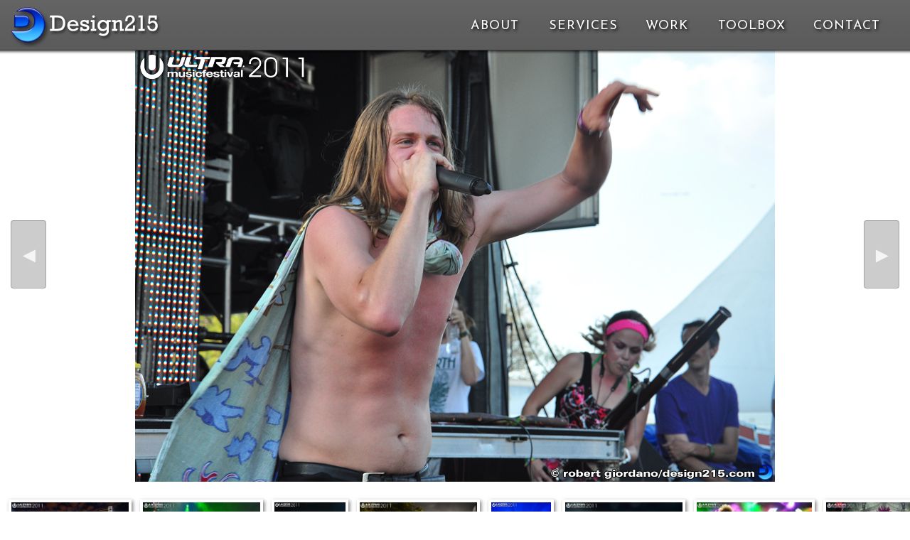

--- FILE ---
content_type: text/html; charset=UTF-8
request_url: https://design215.com/ultra/2011/Radio_Stage_0883
body_size: 7097
content:
<!doctype html>
<!--

   Design215.com HTML5/CSS _blank v1.4.5 2018-08-20
   template for Design215.com 2020-06-15

   IMPORTANT NOTICE
   This HTML5/CSS layout is COPYRIGHT 2015-2020 Design215 Inc. 
   
   NO CONTENT may be copied or used for any other web site without the express
   written permission of Design215 Inc. https://design215.com

-->
<html class="no-js" lang="en">
<head>
<meta charset="utf-8">
<meta http-equiv="x-ua-compatible" content="ie=edge">
<title>Telekinetic Walrus, UMF Radio Stage #0883 - 2011 Ultra Music Festival</title>
<meta name="description" content="Photo Copyright 2011 by Robert Giordano for Ultra Music Festival.">
<meta name="robots" content="all">
<meta name="author" content="Robert Giordano">
<meta name="copyright" content="2005-2026 Design215 Inc.">

<link href="https://fonts.googleapis.com/css?family=Josefin+Sans" rel="stylesheet">
<link href="https://fonts.googleapis.com/css?family=PT+Sans" rel="stylesheet">


<link rel="canonical" href="https://design215.com/ultra/2011/Radio_Stage_0883">
<meta property="og:locale" content="en_US">
<meta property="og:type" content="article">
<meta property="og:title" content="Telekinetic Walrus, UMF Radio Stage #0883 - 2011 Ultra Music Festival">
<meta property="og:description" content="Photo Copyright 2011 by Robert Giordano for Ultra Music Festival.">
<meta property="og:url" content="hhttps://design215.com/ultra/2011/Radio_Stage_0883">
<meta property="og:site_name" content="Design215">
<meta property="article:publisher" content="https://www.facebook.com/design215/">
<meta property="og:image" content="https://design215.com/images/gallery/ultra2011_0883.jpg">
<meta property="og:image:width" content="900">
<meta property="og:image:height" content="608">
<meta name="twitter:card" content="summary_large_image">
<meta name="twitter:description" content="Photo Copyright 2011 by Robert Giordano for Ultra Music Festival.">
<meta name="twitter:title" content="Telekinetic Walrus, UMF Radio Stage #0883 - 2011 Ultra Music Festival">
<meta name="twitter:site" content="@rob215">
<meta name="twitter:image" content="https://design215.com/images/gallery/ultra2011_0883.jpg">
<meta name="twitter:creator" content="@rob215">

<link rel="stylesheet" href="/css/style20250412.min.css?id=070ebe74e0245075360007a56d3c6eaa5f6e5e87" type="text/css">
<link rel="Shortcut Icon" type="image/ico" href="/favicon.ico">

<script src="/js/design2_js.php?k=6973f96a104af" nonce="070ebe74e0245075360007a56d3c6eaa5f6e5e87"></script>
</head>

<body id="pag_image">
<!-- Design215.com CSS/110 _header, v09.14.2015 -->
<div id="pagehead">
  <div id="headerbox">
    <div class="mobilemenu"><a id="a0" class="mobile">&nbsp;<span>Menu</span></a></div>
    <div class="navbar"><a href="/index.php"><span><b><img class="design215logo" src="/images/design215-logo-v4.png" 
      alt="Design215.com - South Florida Photography, Design, and Web Services" 
      title="Design215 produces images for actors, models, companies, and agencies"></b></span></a>
      <span class="noshow"><img src="/images/design215_v3_webthumb.png" alt="Design215.com thumbnail"></span>
    </div>
    <div class="navlinks">
      <a 
      id="a1" class="m1" href="/about.php">About</a> <span class="tt">| </span><a 
      id="a2" class="m2" href="/photo.php">Services</a> <span class="tt">| </span><a 
      id="a3" class="m3" href="/photos">Work</a> <span class="tt">| </span><a 
      id="a4" class="m4" href="/menu_toolbox.php">Toolbox</a> <span class="tt">| </span><a 
      id="a5" class="m5" href="/contact.php">Contact</a>
    </div>
  </div>
</div>
<div id="imgprev">
<a href="/ultra/2011/Live_Stage_0872" title="previous">&#9668;</a></div>
<div id="imgnext">
<a href="/ultra/2011/Radio_Stage_0884" title="next">&#9658;</a></div>
<div id="container">
  <div id="pagebody">
        <div class="contentbg">
      <div class="contentbox2">
                <div id="mainphoto"><img src="/images/gallery/ultra2011_0883.jpg"           alt="Telekinetic Walrus, UMF Radio Stage #0883 - 2011 Ultra Music Festival">
        </div>
              </div>
      <br>
            <div id="thumbbar"><a href="/ultra/2011/main_stage_dusk"><img src="/images/thumbs/t_ultra2011_3226.jpg" class="zthumb" alt="2011 Ultra Music Festival"></a>
<a href="/ultra/2011/Pendulum_Live_1586"><img src="/images/thumbs/t_ultra2011_1586.jpg" class="zthumb" alt="2011 Ultra Music Festival"></a>
<a href="/ultra/2011/Deadmau5_1233"><img src="/images/thumbs/t_ultra2011_1233.jpg" class="zthumb" alt="2011 Ultra Music Festival"></a>
<a href="/ultra/2011/Tiesto_1790"><img src="/images/thumbs/t_ultra2011_1790.jpg" class="zthumb" alt="2011 Ultra Music Festival"></a>
<a href="/ultra/2011/Underworld_1054"><img src="/images/thumbs/t_ultra2011_1054.jpg" class="zthumb" alt="2011 Ultra Music Festival"></a>
<a href="/ultra/2011/Armin_Van_Buuren_269"><img src="/images/thumbs/t_ultra2011_2698.jpg" class="zthumb" alt="2011 Ultra Music Festival"></a>
<a href="/ultra/2011/Afrobeta_2223"><img src="/images/thumbs/t_ultra2011_2223.jpg" class="zthumb" alt="2011 Ultra Music Festival"></a>
<a href="/ultra/2011/Carl_Cox_1847"><img src="/images/thumbs/t_ultra2011_1847.jpg" class="zthumb" alt="2011 Ultra Music Festival"></a>
<a href="/ultra/2011/Carl_Cox_1337"><img src="/images/thumbs/t_ultra2011_1337.jpg" class="zthumb" alt="2011 Ultra Music Festival"></a>
<a href="/ultra/2011/Empire_oftheSun_1136"><img src="/images/thumbs/t_ultra2011_1136.jpg" class="zthumb" alt="2011 Ultra Music Festival"></a>
<a href="/ultra/2011/front_gates_day1"><img src="/images/thumbs/t_ultra2011_0016.jpg" class="zthumb" alt="2011 Ultra Music Festival"></a>
<a href="/ultra/2011/crowd_waiting_0039"><img src="/images/thumbs/t_ultra2011_0039.jpg" class="zthumb" alt="2011 Ultra Music Festival"></a>
<a href="/ultra/2011/crowd_waiting_0041"><img src="/images/thumbs/t_ultra2011_0041.jpg" class="zthumb" alt="2011 Ultra Music Festival"></a>
<a href="/ultra/2011/ultra_fans_9933"><img src="/images/thumbs/t_ultra2011_9933.jpg" class="zthumb" alt="2011 Ultra Music Festival"></a>
<a href="/ultra/2011/Fedde_le_Grand_1081"><img src="/images/thumbs/t_ultra2011_1081.jpg" class="zthumb" alt="2011 Ultra Music Festival"></a>
<a href="/ultra/2011/Fedde_le_Grand_1098"><img src="/images/thumbs/t_ultra2011_1098.jpg" class="zthumb" alt="2011 Ultra Music Festival"></a>
<a href="/ultra/2011/Fedde_le_Grand_1125"><img src="/images/thumbs/t_ultra2011_1125.jpg" class="zthumb" alt="2011 Ultra Music Festival"></a>
<a href="/ultra/2011/Fedde_le_Grand_9974"><img src="/images/thumbs/t_ultra2011_9974.jpg" class="zthumb" alt="2011 Ultra Music Festival"></a>
<a href="/ultra/2011/vip_tent_1162"><img src="/images/thumbs/t_ultra2011_1162.jpg" class="zthumb" alt="2011 Ultra Music Festival"></a>
<a href="/ultra/2011/Benny_Benassi_1135"><img src="/images/thumbs/t_ultra2011_1135.jpg" class="zthumb" alt="2011 Ultra Music Festival"></a>
<a href="/ultra/2011/Benny_Benassi_1169"><img src="/images/thumbs/t_ultra2011_1169.jpg" class="zthumb" alt="2011 Ultra Music Festival"></a>
<a href="/ultra/2011/Benny_Benassi_0029"><img src="/images/thumbs/t_ultra2011_0029.jpg" class="zthumb" alt="2011 Ultra Music Festival"></a>
<a href="/ultra/2011/Benny_Benassi_0055"><img src="/images/thumbs/t_ultra2011_0055.jpg" class="zthumb" alt="2011 Ultra Music Festival"></a>
<a href="/ultra/2011/Benny_Benassi_1189"><img src="/images/thumbs/t_ultra2011_1189.jpg" class="zthumb" alt="2011 Ultra Music Festival"></a>
<a href="/ultra/2011/Psyberpixie_0079"><img src="/images/thumbs/t_ultra2011_0079.jpg" class="zthumb" alt="2011 Ultra Music Festival"></a>
<a href="/ultra/2011/dj_icey_0093"><img src="/images/thumbs/t_ultra2011_0093.jpg" class="zthumb" alt="2011 Ultra Music Festival"></a>
<a href="/ultra/2011/dj_icey_1262"><img src="/images/thumbs/t_ultra2011_1262.jpg" class="zthumb" alt="2011 Ultra Music Festival"></a>
<a href="/ultra/2011/sunset_day_1"><img src="/images/thumbs/t_ultra2011_1292.jpg" class="zthumb" alt="2011 Ultra Music Festival"></a>
<a href="/ultra/2011/Erasure_0124"><img src="/images/thumbs/t_ultra2011_0124.jpg" class="zthumb" alt="2011 Ultra Music Festival"></a>
<a href="/ultra/2011/Erasure_0137"><img src="/images/thumbs/t_ultra2011_0137.jpg" class="zthumb" alt="2011 Ultra Music Festival"></a>
<a href="/ultra/2011/DJ_Miss_Nine_1315"><img src="/images/thumbs/t_ultra2011_1315.jpg" class="zthumb" alt="2011 Ultra Music Festival"></a>
<a href="/ultra/2011/DJ_Miss_Nine_1324"><img src="/images/thumbs/t_ultra2011_1324.jpg" class="zthumb" alt="2011 Ultra Music Festival"></a>
<a href="/ultra/2011/Royksopp_0196"><img src="/images/thumbs/t_ultra2011_0196.jpg" class="zthumb" alt="2011 Ultra Music Festival"></a>
<a href="/ultra/2011/Royksopp_0303"><img src="/images/thumbs/t_ultra2011_0303.jpg" class="zthumb" alt="2011 Ultra Music Festival"></a>
<a href="/ultra/2011/Royksopp_1362"><img src="/images/thumbs/t_ultra2011_1362.jpg" class="zthumb" alt="2011 Ultra Music Festival"></a>
<a href="/ultra/2011/Royksopp_0331"><img src="/images/thumbs/t_ultra2011_0331.jpg" class="zthumb" alt="2011 Ultra Music Festival"></a>
<a href="/ultra/2011/Royksopp_0405"><img src="/images/thumbs/t_ultra2011_0405.jpg" class="zthumb" alt="2011 Ultra Music Festival"></a>
<a href="/ultra/2011/Pendulum_Live_1459"><img src="/images/thumbs/t_ultra2011_1459.jpg" class="zthumb" alt="2011 Ultra Music Festival"></a>
<a href="/ultra/2011/Pendulum_Live_1509"><img src="/images/thumbs/t_ultra2011_1509.jpg" class="zthumb" alt="2011 Ultra Music Festival"></a>
<a href="/ultra/2011/Pendulum_Live_1517"><img src="/images/thumbs/t_ultra2011_1517.jpg" class="zthumb" alt="2011 Ultra Music Festival"></a>
<a href="/ultra/2011/Pendulum_Live_0440"><img src="/images/thumbs/t_ultra2011_0440.jpg" class="zthumb" alt="2011 Ultra Music Festival"></a>
<a href="/ultra/2011/Tiesto_1643"><img src="/images/thumbs/t_ultra2011_1643.jpg" class="zthumb" alt="2011 Ultra Music Festival"></a>
<a href="/ultra/2011/Tiesto_1696"><img src="/images/thumbs/t_ultra2011_1696.jpg" class="zthumb" alt="2011 Ultra Music Festival"></a>
<a href="/ultra/2011/Tiesto_0491"><img src="/images/thumbs/t_ultra2011_0491.jpg" class="zthumb" alt="2011 Ultra Music Festival"></a>
<a href="/ultra/2011/Tiesto_0493"><img src="/images/thumbs/t_ultra2011_0493.jpg" class="zthumb" alt="2011 Ultra Music Festival"></a>
<a href="/ultra/2011/Chris_Lake"><img src="/images/thumbs/t_ultra2011_1837.jpg" class="zthumb" alt="2011 Ultra Music Festival"></a>
<a href="/ultra/2011/Carl_Cox_1866"><img src="/images/thumbs/t_ultra2011_1866.jpg" class="zthumb" alt="2011 Ultra Music Festival"></a>
<a href="/ultra/2011/Carl_Cox_1887"><img src="/images/thumbs/t_ultra2011_1887.jpg" class="zthumb" alt="2011 Ultra Music Festival"></a>
<a href="/ultra/2011/Carl_Cox_1899"><img src="/images/thumbs/t_ultra2011_1899.jpg" class="zthumb" alt="2011 Ultra Music Festival"></a>
<a href="/ultra/2011/Carl_Cox_1925"><img src="/images/thumbs/t_ultra2011_1925.jpg" class="zthumb" alt="2011 Ultra Music Festival"></a>
<a href="/ultra/2011/dancers_carl_cox"><img src="/images/thumbs/t_ultra2011_1977.jpg" class="zthumb" alt="2011 Ultra Music Festival"></a>
<a href="/ultra/2011/dancers_carl_cox2"><img src="/images/thumbs/t_ultra2011_1996.jpg" class="zthumb" alt="2011 Ultra Music Festival"></a>
<a href="/ultra/2011/end_of_day_1"><img src="/images/thumbs/t_ultra2011_2049.jpg" class="zthumb" alt="2011 Ultra Music Festival"></a>
<a href="/ultra/2011/vendors_day_2"><img src="/images/thumbs/t_ultra2011_0506.jpg" class="zthumb" alt="2011 Ultra Music Festival"></a>
<a href="/ultra/2011/main_stage_test"><img src="/images/thumbs/t_ultra2011_0530.jpg" class="zthumb" alt="2011 Ultra Music Festival"></a>
<a href="/ultra/2011/vip_crew_0531"><img src="/images/thumbs/t_ultra2011_0531.jpg" class="zthumb" alt="2011 Ultra Music Festival"></a>
<a href="/ultra/2011/sunglasses_0643"><img src="/images/thumbs/t_ultra2011_0643.jpg" class="zthumb" alt="2011 Ultra Music Festival"></a>
<a href="/ultra/2011/Tommy_Lee_0572"><img src="/images/thumbs/t_ultra2011_0572.jpg" class="zthumb" alt="2011 Ultra Music Festival"></a>
<a href="/ultra/2011/Deadmau5_Tommy_Lee"><img src="/images/thumbs/t_ultra2011_0579.jpg" class="zthumb" alt="2011 Ultra Music Festival"></a>
<a href="/ultra/2011/Deadmau5_0595"><img src="/images/thumbs/t_ultra2011_0595.jpg" class="zthumb" alt="2011 Ultra Music Festival"></a>
<a href="/ultra/2011/main_stage_0615"><img src="/images/thumbs/t_ultra2011_0615.jpg" class="zthumb" alt="2011 Ultra Music Festival"></a>
<a href="/ultra/2011/best_viking"><img src="/images/thumbs/t_ultra2011_2069.jpg" class="zthumb" alt="2011 Ultra Music Festival"></a>
<a href="/ultra/2011/body_paint_2075"><img src="/images/thumbs/t_ultra2011_2075.jpg" class="zthumb" alt="2011 Ultra Music Festival"></a>
<a href="/ultra/2011/food_vendors_2104"><img src="/images/thumbs/t_ultra2011_2104.jpg" class="zthumb" alt="2011 Ultra Music Festival"></a>
<a href="/ultra/2011/Heineken_Dome_2133"><img src="/images/thumbs/t_ultra2011_2133.jpg" class="zthumb" alt="2011 Ultra Music Festival"></a>
<a href="/ultra/2011/Yousef_2182"><img src="/images/thumbs/t_ultra2011_2182.jpg" class="zthumb" alt="2011 Ultra Music Festival"></a>
<a href="/ultra/2011/Steve_Aoki_2224"><img src="/images/thumbs/t_ultra2011_2224.jpg" class="zthumb" alt="2011 Ultra Music Festival"></a>
<a href="/ultra/2011/Steve_Aoki_2231"><img src="/images/thumbs/t_ultra2011_2231.jpg" class="zthumb" alt="2011 Ultra Music Festival"></a>
<a href="/ultra/2011/Steve_Aoki_0669"><img src="/images/thumbs/t_ultra2011_0669.jpg" class="zthumb" alt="2011 Ultra Music Festival"></a>
<a href="/ultra/2011/Steve_Aoki_2240"><img src="/images/thumbs/t_ultra2011_2240.jpg" class="zthumb" alt="2011 Ultra Music Festival"></a>
<a href="/ultra/2011/Steve_Aoki_2267"><img src="/images/thumbs/t_ultra2011_2267.jpg" class="zthumb" alt="2011 Ultra Music Festival"></a>
<a href="/ultra/2011/Sander_Kleinenberg"><img src="/images/thumbs/t_ultra2011_0725.jpg" class="zthumb" alt="2011 Ultra Music Festival"></a>
<a href="/ultra/2011/tower_2326"><img src="/images/thumbs/t_ultra2011_2326.jpg" class="zthumb" alt="2011 Ultra Music Festival"></a>
<a href="/ultra/2011/tower_2332"><img src="/images/thumbs/t_ultra2011_2332.jpg" class="zthumb" alt="2011 Ultra Music Festival"></a>
<a href="/ultra/2011/Feed_Me_2351"><img src="/images/thumbs/t_ultra2011_2351.jpg" class="zthumb" alt="2011 Ultra Music Festival"></a>
<a href="/ultra/2011/Avicii_0745"><img src="/images/thumbs/t_ultra2011_0745.jpg" class="zthumb" alt="2011 Ultra Music Festival"></a>
<a href="/ultra/2011/Avicii_0762"><img src="/images/thumbs/t_ultra2011_0762.jpg" class="zthumb" alt="2011 Ultra Music Festival"></a>
<a href="/ultra/2011/Avicii_2403"><img src="/images/thumbs/t_ultra2011_2403.jpg" class="zthumb" alt="2011 Ultra Music Festival"></a>
<a href="/ultra/2011/Afrojack_0793"><img src="/images/thumbs/t_ultra2011_0793.jpg" class="zthumb" alt="2011 Ultra Music Festival"></a>
<a href="/ultra/2011/Afrojack_0798"><img src="/images/thumbs/t_ultra2011_0798.jpg" class="zthumb" alt="2011 Ultra Music Festival"></a>
<a href="/ultra/2011/Afrojack_2421"><img src="/images/thumbs/t_ultra2011_2421.jpg" class="zthumb" alt="2011 Ultra Music Festival"></a>
<a href="/ultra/2011/Afrojack_2436"><img src="/images/thumbs/t_ultra2011_2436.jpg" class="zthumb" alt="2011 Ultra Music Festival"></a>
<a href="/ultra/2011/ultra_dancers_2450"><img src="/images/thumbs/t_ultra2011_2450.jpg" class="zthumb" alt="2011 Ultra Music Festival"></a>
<a href="/ultra/2011/Live_Stage_0838"><img src="/images/thumbs/t_ultra2011_0838.jpg" class="zthumb" alt="2011 Ultra Music Festival"></a>
<a href="/ultra/2011/Live_Stage_0848"><img src="/images/thumbs/t_ultra2011_0848.jpg" class="zthumb" alt="2011 Ultra Music Festival"></a>
<a href="/ultra/2011/Live_Stage_0872"><img src="/images/thumbs/t_ultra2011_0872.jpg" class="zthumb" alt="2011 Ultra Music Festival"></a>
<a href="/ultra/2011/Radio_Stage_0883"><img src="/images/thumbs/t_ultra2011_0883.jpg" class="zthumb" alt="2011 Ultra Music Festival"></a>
<a href="/ultra/2011/Radio_Stage_0884"><img src="/images/thumbs/t_ultra2011_0884.jpg" class="zthumb" alt="2011 Ultra Music Festival"></a>
<a href="/ultra/2011/Radio_Stage_0904"><img src="/images/thumbs/t_ultra2011_0904.jpg" class="zthumb" alt="2011 Ultra Music Festival"></a>
<a href="/ultra/2011/Carl_Cox_sunset"><img src="/images/thumbs/t_ultra2011_2513.jpg" class="zthumb" alt="2011 Ultra Music Festival"></a>
<a href="/ultra/2011/ultra_dancers_2545"><img src="/images/thumbs/t_ultra2011_2545.jpg" class="zthumb" alt="2011 Ultra Music Festival"></a>
<a href="/ultra/2011/dancers_2599"><img src="/images/thumbs/t_ultra2011_2599.jpg" class="zthumb" alt="2011 Ultra Music Festival"></a>
<a href="/ultra/2011/dancers_2621"><img src="/images/thumbs/t_ultra2011_2621.jpg" class="zthumb" alt="2011 Ultra Music Festival"></a>
<a href="/ultra/2011/dancers_2638"><img src="/images/thumbs/t_ultra2011_2638.jpg" class="zthumb" alt="2011 Ultra Music Festival"></a>
<a href="/ultra/2011/Moby_2671"><img src="/images/thumbs/t_ultra2011_2671.jpg" class="zthumb" alt="2011 Ultra Music Festival"></a>
<a href="/ultra/2011/Moby_0920"><img src="/images/thumbs/t_ultra2011_0920.jpg" class="zthumb" alt="2011 Ultra Music Festival"></a>
<a href="/ultra/2011/Armin_Van_Buuren_097"><img src="/images/thumbs/t_ultra2011_0972.jpg" class="zthumb" alt="2011 Ultra Music Festival"></a>
<a href="/ultra/2011/Armin_Van_Buuren_098"><img src="/images/thumbs/t_ultra2011_0983.jpg" class="zthumb" alt="2011 Ultra Music Festival"></a>
<a href="/ultra/2011/Armin_Van_Buuren_272"><img src="/images/thumbs/t_ultra2011_2724.jpg" class="zthumb" alt="2011 Ultra Music Festival"></a>
<a href="/ultra/2011/Steve_Aoki_0985"><img src="/images/thumbs/t_ultra2011_0985.jpg" class="zthumb" alt="2011 Ultra Music Festival"></a>
<a href="/ultra/2011/Afrojack_Aoki_1006"><img src="/images/thumbs/t_ultra2011_1006.jpg" class="zthumb" alt="2011 Ultra Music Festival"></a>
<a href="/ultra/2011/main_stage_crowd_276"><img src="/images/thumbs/t_ultra2011_2765.jpg" class="zthumb" alt="2011 Ultra Music Festival"></a>
<a href="/ultra/2011/main_stage_crowd_277"><img src="/images/thumbs/t_ultra2011_2770.jpg" class="zthumb" alt="2011 Ultra Music Festival"></a>
<a href="/ultra/2011/Underworld_1018"><img src="/images/thumbs/t_ultra2011_1018.jpg" class="zthumb" alt="2011 Ultra Music Festival"></a>
<a href="/ultra/2011/Underworld_1069"><img src="/images/thumbs/t_ultra2011_1069.jpg" class="zthumb" alt="2011 Ultra Music Festival"></a>
<a href="/ultra/2011/Underworld_2804"><img src="/images/thumbs/t_ultra2011_2804.jpg" class="zthumb" alt="2011 Ultra Music Festival"></a>
<a href="/ultra/2011/Empire_oftheSun_1141"><img src="/images/thumbs/t_ultra2011_1141.jpg" class="zthumb" alt="2011 Ultra Music Festival"></a>
<a href="/ultra/2011/Empire_oftheSun_1160"><img src="/images/thumbs/t_ultra2011_1160.jpg" class="zthumb" alt="2011 Ultra Music Festival"></a>
<a href="/ultra/2011/Empire_oftheSun_1207"><img src="/images/thumbs/t_ultra2011_1207.jpg" class="zthumb" alt="2011 Ultra Music Festival"></a>
<a href="/ultra/2011/Heineken_Dome_2810"><img src="/images/thumbs/t_ultra2011_2810.jpg" class="zthumb" alt="2011 Ultra Music Festival"></a>
<a href="/ultra/2011/Deadmau5_1243"><img src="/images/thumbs/t_ultra2011_1243.jpg" class="zthumb" alt="2011 Ultra Music Festival"></a>
<a href="/ultra/2011/Deadmau5_1273"><img src="/images/thumbs/t_ultra2011_1273.jpg" class="zthumb" alt="2011 Ultra Music Festival"></a>
<a href="/ultra/2011/Deadmau5_1278"><img src="/images/thumbs/t_ultra2011_1278.jpg" class="zthumb" alt="2011 Ultra Music Festival"></a>
<a href="/ultra/2011/ultra_fans_2854"><img src="/images/thumbs/t_ultra2011_2854.jpg" class="zthumb" alt="2011 Ultra Music Festival"></a>
<a href="/ultra/2011/Excision_Datsik"><img src="/images/thumbs/t_ultra2011_2874.jpg" class="zthumb" alt="2011 Ultra Music Festival"></a>
<a href="/ultra/2011/Carl_Cox_2903"><img src="/images/thumbs/t_ultra2011_2903.jpg" class="zthumb" alt="2011 Ultra Music Festival"></a>
<a href="/ultra/2011/end_of_day_2"><img src="/images/thumbs/t_ultra2011_2943.jpg" class="zthumb" alt="2011 Ultra Music Festival"></a>
<a href="/ultra/2011/vip_tent_day_3"><img src="/images/thumbs/t_ultra2011_2956.jpg" class="zthumb" alt="2011 Ultra Music Festival"></a>
<a href="/ultra/2011/front_gates_day_3"><img src="/images/thumbs/t_ultra2011_3013.jpg" class="zthumb" alt="2011 Ultra Music Festival"></a>
<a href="/ultra/2011/Darla_Jean_3095"><img src="/images/thumbs/t_ultra2011_3095.jpg" class="zthumb" alt="2011 Ultra Music Festival"></a>
<a href="/ultra/2011/BT_Main_Stage"><img src="/images/thumbs/t_ultra2011_1440.jpg" class="zthumb" alt="2011 Ultra Music Festival"></a>
<a href="/ultra/2011/Hybrid_1494"><img src="/images/thumbs/t_ultra2011_1494.jpg" class="zthumb" alt="2011 Ultra Music Festival"></a>
<a href="/ultra/2011/Hybrid_1564"><img src="/images/thumbs/t_ultra2011_1564.jpg" class="zthumb" alt="2011 Ultra Music Festival"></a>
<a href="/ultra/2011/Hybrid_1544"><img src="/images/thumbs/t_ultra2011_1544.jpg" class="zthumb" alt="2011 Ultra Music Festival"></a>
<a href="/ultra/2011/Hybrid_1502"><img src="/images/thumbs/t_ultra2011_1502.jpg" class="zthumb" alt="2011 Ultra Music Festival"></a>
<a href="/ultra/2011/crane_operator"><img src="/images/thumbs/t_ultra2011_1591.jpg" class="zthumb" alt="2011 Ultra Music Festival"></a>
<a href="/ultra/2011/body_painting_1603"><img src="/images/thumbs/t_ultra2011_1603.jpg" class="zthumb" alt="2011 Ultra Music Festival"></a>
<a href="/ultra/2011/WolfgangGartner_1626"><img src="/images/thumbs/t_ultra2011_1626.jpg" class="zthumb" alt="2011 Ultra Music Festival"></a>
<a href="/ultra/2011/WolfgangGartner_3034"><img src="/images/thumbs/t_ultra2011_3034.jpg" class="zthumb" alt="2011 Ultra Music Festival"></a>
<a href="/ultra/2011/DiscoBiscuits_1669"><img src="/images/thumbs/t_ultra2011_1669.jpg" class="zthumb" alt="2011 Ultra Music Festival"></a>
<a href="/ultra/2011/DiscoBiscuits_1671"><img src="/images/thumbs/t_ultra2011_1671.jpg" class="zthumb" alt="2011 Ultra Music Festival"></a>
<a href="/ultra/2011/backstage_1705"><img src="/images/thumbs/t_ultra2011_1705.jpg" class="zthumb" alt="2011 Ultra Music Festival"></a>
<a href="/ultra/2011/Miss_Nine_1710"><img src="/images/thumbs/t_ultra2011_1710.jpg" class="zthumb" alt="2011 Ultra Music Festival"></a>
<a href="/ultra/2011/Fake_Blood_1720"><img src="/images/thumbs/t_ultra2011_1720.jpg" class="zthumb" alt="2011 Ultra Music Festival"></a>
<a href="/ultra/2011/Fake_Blood_1733"><img src="/images/thumbs/t_ultra2011_1733.jpg" class="zthumb" alt="2011 Ultra Music Festival"></a>
<a href="/ultra/2011/tower_day3_3107"><img src="/images/thumbs/t_ultra2011_3107.jpg" class="zthumb" alt="2011 Ultra Music Festival"></a>
<a href="/ultra/2011/tower_day3_3118"><img src="/images/thumbs/t_ultra2011_3118.jpg" class="zthumb" alt="2011 Ultra Music Festival"></a>
<a href="/ultra/2011/tower_day3_3143"><img src="/images/thumbs/t_ultra2011_3143.jpg" class="zthumb" alt="2011 Ultra Music Festival"></a>
<a href="/ultra/2011/backstage_3152"><img src="/images/thumbs/t_ultra2011_3152.jpg" class="zthumb" alt="2011 Ultra Music Festival"></a>
<a href="/ultra/2011/backstage_3154"><img src="/images/thumbs/t_ultra2011_3154.jpg" class="zthumb" alt="2011 Ultra Music Festival"></a>
<a href="/ultra/2011/ultra_fans_3155"><img src="/images/thumbs/t_ultra2011_3155.jpg" class="zthumb" alt="2011 Ultra Music Festival"></a>
<a href="/ultra/2011/Ferry_Corsten_1756"><img src="/images/thumbs/t_ultra2011_1756.jpg" class="zthumb" alt="2011 Ultra Music Festival"></a>
<a href="/ultra/2011/Ferry_Corsten_1776"><img src="/images/thumbs/t_ultra2011_1776.jpg" class="zthumb" alt="2011 Ultra Music Festival"></a>
<a href="/ultra/2011/Armin_VanBuuren_1785"><img src="/images/thumbs/t_ultra2011_1785.jpg" class="zthumb" alt="2011 Ultra Music Festival"></a>
<a href="/ultra/2011/Armin_VanBuuren_1807"><img src="/images/thumbs/t_ultra2011_1807.jpg" class="zthumb" alt="2011 Ultra Music Festival"></a>
<a href="/ultra/2011/Armin_VanBuuren_3186"><img src="/images/thumbs/t_ultra2011_3186.jpg" class="zthumb" alt="2011 Ultra Music Festival"></a>
<a href="/ultra/2011/dancers_1773"><img src="/images/thumbs/t_ultra2011_1773.jpg" class="zthumb" alt="2011 Ultra Music Festival"></a>
<a href="/ultra/2011/dancers_1788"><img src="/images/thumbs/t_ultra2011_1788.jpg" class="zthumb" alt="2011 Ultra Music Festival"></a>
<a href="/ultra/2011/dancers_1832"><img src="/images/thumbs/t_ultra2011_1832.jpg" class="zthumb" alt="2011 Ultra Music Festival"></a>
<a href="/ultra/2011/Erick_Morillo_1876"><img src="/images/thumbs/t_ultra2011_1876.jpg" class="zthumb" alt="2011 Ultra Music Festival"></a>
<a href="/ultra/2011/Erick_Morillo_3192"><img src="/images/thumbs/t_ultra2011_3192.jpg" class="zthumb" alt="2011 Ultra Music Festival"></a>
<a href="/ultra/2011/Erick_Morillo_3209"><img src="/images/thumbs/t_ultra2011_3209.jpg" class="zthumb" alt="2011 Ultra Music Festival"></a>
<a href="/ultra/2011/Crystal_Castles_1895"><img src="/images/thumbs/t_ultra2011_1895.jpg" class="zthumb" alt="2011 Ultra Music Festival"></a>
<a href="/ultra/2011/Crystal_Castles_3238"><img src="/images/thumbs/t_ultra2011_3238.jpg" class="zthumb" alt="2011 Ultra Music Festival"></a>
<a href="/ultra/2011/Dave_Guetta_1917"><img src="/images/thumbs/t_ultra2011_1917.jpg" class="zthumb" alt="2011 Ultra Music Festival"></a>
<a href="/ultra/2011/Flo_Rida_1920"><img src="/images/thumbs/t_ultra2011_1920.jpg" class="zthumb" alt="2011 Ultra Music Festival"></a>
<a href="/ultra/2011/Dave_Guetta_1941"><img src="/images/thumbs/t_ultra2011_1941.jpg" class="zthumb" alt="2011 Ultra Music Festival"></a>
<a href="/ultra/2011/Dave_Guetta_3260"><img src="/images/thumbs/t_ultra2011_3260.jpg" class="zthumb" alt="2011 Ultra Music Festival"></a>
<a href="/ultra/2011/Dave_Guetta_3281"><img src="/images/thumbs/t_ultra2011_3281.jpg" class="zthumb" alt="2011 Ultra Music Festival"></a>
<a href="/ultra/2011/main_stage_3304"><img src="/images/thumbs/t_ultra2011_3304.jpg" class="zthumb" alt="2011 Ultra Music Festival"></a>
<a href="/ultra/2011/backstage_2002"><img src="/images/thumbs/t_ultra2011_2002.jpg" class="zthumb" alt="2011 Ultra Music Festival"></a>
<a href="/ultra/2011/dancers_3296"><img src="/images/thumbs/t_ultra2011_3296.jpg" class="zthumb" alt="2011 Ultra Music Festival"></a>
<a href="/ultra/2011/Flo_Rida_Veyron"><img src="/images/thumbs/t_ultra2011_2057.jpg" class="zthumb" alt="2011 Ultra Music Festival"></a>
<a href="/ultra/2011/MSTRKRFT_2021"><img src="/images/thumbs/t_ultra2011_2021.jpg" class="zthumb" alt="2011 Ultra Music Festival"></a>
<a href="/ultra/2011/MSTRKRFT_2031"><img src="/images/thumbs/t_ultra2011_2031.jpg" class="zthumb" alt="2011 Ultra Music Festival"></a>
<a href="/ultra/2011/MSTRKRFT_2052"><img src="/images/thumbs/t_ultra2011_2052.jpg" class="zthumb" alt="2011 Ultra Music Festival"></a>
<a href="/ultra/2011/live_stage_3345"><img src="/images/thumbs/t_ultra2011_3345.jpg" class="zthumb" alt="2011 Ultra Music Festival"></a>
<a href="/ultra/2011/Subfocus_2070"><img src="/images/thumbs/t_ultra2011_2070.jpg" class="zthumb" alt="2011 Ultra Music Festival"></a>
<a href="/ultra/2011/Subfocus_2107"><img src="/images/thumbs/t_ultra2011_2107.jpg" class="zthumb" alt="2011 Ultra Music Festival"></a>
<a href="/ultra/2011/Afrobeta_2132"><img src="/images/thumbs/t_ultra2011_2132.jpg" class="zthumb" alt="2011 Ultra Music Festival"></a>
<a href="/ultra/2011/Afrobeta_2164"><img src="/images/thumbs/t_ultra2011_2164.jpg" class="zthumb" alt="2011 Ultra Music Festival"></a>
<a href="/ultra/2011/Afrobeta_2225"><img src="/images/thumbs/t_ultra2011_2225.jpg" class="zthumb" alt="2011 Ultra Music Festival"></a>
<a href="/ultra/2011/ultra_fans_1060"><img src="/images/thumbs/t_ultra2011_1060.jpg" class="zthumb" alt="2011 Ultra Music Festival"></a>
<a href="/ultra/2011/superheroes"><img src="/images/thumbs/t_ultra2011_1063.jpg" class="zthumb" alt="2011 Ultra Music Festival"></a>
<a href="/ultra/2011/ultra_fans_9928"><img src="/images/thumbs/t_ultra2011_9928.jpg" class="zthumb" alt="2011 Ultra Music Festival"></a>
<a href="/ultra/2011/ultra_fans_9939"><img src="/images/thumbs/t_ultra2011_9939.jpg" class="zthumb" alt="2011 Ultra Music Festival"></a>
<a href="/ultra/2011/ultra_fans_9953"><img src="/images/thumbs/t_ultra2011_9953.jpg" class="zthumb" alt="2011 Ultra Music Festival"></a>
<a href="/ultra/2011/ultra_fans_3363"><img src="/images/thumbs/t_ultra2011_3363.jpg" class="zthumb" alt="2011 Ultra Music Festival"></a>
<a href="/ultra/2011/ultra_fans_1155"><img src="/images/thumbs/t_ultra2011_1155.jpg" class="zthumb" alt="2011 Ultra Music Festival"></a>
<a href="/ultra/2011/ultra_fans_9952"><img src="/images/thumbs/t_ultra2011_9952.jpg" class="zthumb" alt="2011 Ultra Music Festival"></a>
<a href="/ultra/2011/ultra_fans_9976"><img src="/images/thumbs/t_ultra2011_9976.jpg" class="zthumb" alt="2011 Ultra Music Festival"></a>
<a href="/ultra/2011/ultra_fans_1140"><img src="/images/thumbs/t_ultra2011_1140.jpg" class="zthumb" alt="2011 Ultra Music Festival"></a>
<a href="/ultra/2011/fan_photos"><img src="/images/thumbs/t_ultra2011_0179.jpg" class="zthumb" alt="2011 Ultra Music Festival"></a>
<a href="/ultra/2011/fuzzy_leg_warmers"><img src="/images/thumbs/t_ultra2011_2015.jpg" class="zthumb" alt="2011 Ultra Music Festival"></a>
<a href="/ultra/2011/ultra_fans_2145"><img src="/images/thumbs/t_ultra2011_2145.jpg" class="zthumb" alt="2011 Ultra Music Festival"></a>
<a href="/ultra/2011/ultra_fans_2148"><img src="/images/thumbs/t_ultra2011_2148.jpg" class="zthumb" alt="2011 Ultra Music Festival"></a>
<a href="/ultra/2011/Deadmau5_fans"><img src="/images/thumbs/t_ultra2011_2137.jpg" class="zthumb" alt="2011 Ultra Music Festival"></a>
<a href="/ultra/2011/ultra_fans_2196"><img src="/images/thumbs/t_ultra2011_2196.jpg" class="zthumb" alt="2011 Ultra Music Festival"></a>
<a href="/ultra/2011/ultra_fans_2207"><img src="/images/thumbs/t_ultra2011_2207.jpg" class="zthumb" alt="2011 Ultra Music Festival"></a>
<a href="/ultra/2011/ultra_fans_2213"><img src="/images/thumbs/t_ultra2011_2213.jpg" class="zthumb" alt="2011 Ultra Music Festival"></a>
<a href="/ultra/2011/ultra_fans_2262"><img src="/images/thumbs/t_ultra2011_2262.jpg" class="zthumb" alt="2011 Ultra Music Festival"></a>
<a href="/ultra/2011/ultra_fans_2291"><img src="/images/thumbs/t_ultra2011_2291.jpg" class="zthumb" alt="2011 Ultra Music Festival"></a>
<a href="/ultra/2011/ultra_fans_2292"><img src="/images/thumbs/t_ultra2011_2292.jpg" class="zthumb" alt="2011 Ultra Music Festival"></a>
<a href="/ultra/2011/ultra_fans_2294"><img src="/images/thumbs/t_ultra2011_2294.jpg" class="zthumb" alt="2011 Ultra Music Festival"></a>
<a href="/ultra/2011/ultra_fans_2303"><img src="/images/thumbs/t_ultra2011_2303.jpg" class="zthumb" alt="2011 Ultra Music Festival"></a>
<a href="/ultra/2011/Jennifer_Quest_2304"><img src="/images/thumbs/t_ultra2011_2304.jpg" class="zthumb" alt="2011 Ultra Music Festival"></a>
<a href="/ultra/2011/Nikiski_Noir"><img src="/images/thumbs/t_ultra2011_2318.jpg" class="zthumb" alt="2011 Ultra Music Festival"></a>
<a href="/ultra/2011/stormtrooper_2366"><img src="/images/thumbs/t_ultra2011_2366.jpg" class="zthumb" alt="2011 Ultra Music Festival"></a>
<a href="/ultra/2011/Avicii_0751"><img src="/images/thumbs/t_ultra2011_0751.jpg" class="zthumb" alt="2011 Ultra Music Festival"></a>
<a href="/ultra/2011/ultra_fans_2447"><img src="/images/thumbs/t_ultra2011_2447.jpg" class="zthumb" alt="2011 Ultra Music Festival"></a>
<a href="/ultra/2011/ultra_fans_0864"><img src="/images/thumbs/t_ultra2011_0864.jpg" class="zthumb" alt="2011 Ultra Music Festival"></a>
<a href="/ultra/2011/ultra_fans_2458"><img src="/images/thumbs/t_ultra2011_2458.jpg" class="zthumb" alt="2011 Ultra Music Festival"></a>
<a href="/ultra/2011/Quest_w_friends"><img src="/images/thumbs/t_ultra2011_2474.jpg" class="zthumb" alt="2011 Ultra Music Festival"></a>
<a href="/ultra/2011/ultra_fans_2504"><img src="/images/thumbs/t_ultra2011_2504.jpg" class="zthumb" alt="2011 Ultra Music Festival"></a>
<a href="/ultra/2011/ultra_fans_2563"><img src="/images/thumbs/t_ultra2011_2563.jpg" class="zthumb" alt="2011 Ultra Music Festival"></a>
<a href="/ultra/2011/ultra_fans_2579"><img src="/images/thumbs/t_ultra2011_2579.jpg" class="zthumb" alt="2011 Ultra Music Festival"></a>
<a href="/ultra/2011/ultra_fans_2967"><img src="/images/thumbs/t_ultra2011_2967.jpg" class="zthumb" alt="2011 Ultra Music Festival"></a>
<a href="/ultra/2011/ultra_fans_2971"><img src="/images/thumbs/t_ultra2011_2971.jpg" class="zthumb" alt="2011 Ultra Music Festival"></a>
<a href="/ultra/2011/ultra_fans_2977"><img src="/images/thumbs/t_ultra2011_2977.jpg" class="zthumb" alt="2011 Ultra Music Festival"></a>
<a href="/ultra/2011/ultra_fans_2978"><img src="/images/thumbs/t_ultra2011_2978.jpg" class="zthumb" alt="2011 Ultra Music Festival"></a>
<a href="/ultra/2011/ultra_fans_2980"><img src="/images/thumbs/t_ultra2011_2980.jpg" class="zthumb" alt="2011 Ultra Music Festival"></a>
<a href="/ultra/2011/just_chix_2983"><img src="/images/thumbs/t_ultra2011_2983.jpg" class="zthumb" alt="2011 Ultra Music Festival"></a>
<a href="/ultra/2011/ultra_fans_2987"><img src="/images/thumbs/t_ultra2011_2987.jpg" class="zthumb" alt="2011 Ultra Music Festival"></a>
<a href="/ultra/2011/ultra_fans_2993"><img src="/images/thumbs/t_ultra2011_2993.jpg" class="zthumb" alt="2011 Ultra Music Festival"></a>
<a href="/ultra/2011/ultra_fans_2994"><img src="/images/thumbs/t_ultra2011_2994.jpg" class="zthumb" alt="2011 Ultra Music Festival"></a>
<a href="/ultra/2011/ultra_fans_2996"><img src="/images/thumbs/t_ultra2011_2996.jpg" class="zthumb" alt="2011 Ultra Music Festival"></a>
<a href="/ultra/2011/ultra_fans_2997"><img src="/images/thumbs/t_ultra2011_2997.jpg" class="zthumb" alt="2011 Ultra Music Festival"></a>
<a href="/ultra/2011/ultra_fans_2998"><img src="/images/thumbs/t_ultra2011_2998.jpg" class="zthumb" alt="2011 Ultra Music Festival"></a>
<a href="/ultra/2011/ultra_fans_3001"><img src="/images/thumbs/t_ultra2011_3001.jpg" class="zthumb" alt="2011 Ultra Music Festival"></a>
<a href="/ultra/2011/ultra_fans_3004"><img src="/images/thumbs/t_ultra2011_3004.jpg" class="zthumb" alt="2011 Ultra Music Festival"></a>
<a href="/ultra/2011/ultra_fans_3012"><img src="/images/thumbs/t_ultra2011_3012.jpg" class="zthumb" alt="2011 Ultra Music Festival"></a>
<a href="/ultra/2011/ultra_fans_3021"><img src="/images/thumbs/t_ultra2011_3021.jpg" class="zthumb" alt="2011 Ultra Music Festival"></a>
<a href="/ultra/2011/Tikidoll_Sakura_3023"><img src="/images/thumbs/t_ultra2011_3023.jpg" class="zthumb" alt="2011 Ultra Music Festival"></a>
<a href="/ultra/2011/Steph_Raquel_3064"><img src="/images/thumbs/t_ultra2011_3064.jpg" class="zthumb" alt="2011 Ultra Music Festival"></a>
<a href="/ultra/2011/ultra_fans_3092"><img src="/images/thumbs/t_ultra2011_3092.jpg" class="zthumb" alt="2011 Ultra Music Festival"></a>
<a href="/ultra/2011/ultra_fans_1444"><img src="/images/thumbs/t_ultra2011_1444.jpg" class="zthumb" alt="2011 Ultra Music Festival"></a>
<a href="/ultra/2011/ultra_fans_3187"><img src="/images/thumbs/t_ultra2011_3187.jpg" class="zthumb" alt="2011 Ultra Music Festival"></a>
<a href="/ultra/2011/ultra_fans_3189"><img src="/images/thumbs/t_ultra2011_3189.jpg" class="zthumb" alt="2011 Ultra Music Festival"></a>
</div>
      <br>
            
      <div class="contentbox2">
        <div class="C_small">
          <h1>Telekinetic Walrus, UMF Radio Stage #0883</h1>
          <div id="fb-root"></div>
                  <!-- Facebook button - v09.07.2018 -->
        <div class="social">
                    <script>(function(d, s, id) {
          var js, fjs = d.getElementsByTagName(s)[0]; if (d.getElementById(id)) return; js = d.createElement(s); js.id = id;
          js.src = 'https://connect.facebook.net/en_US/sdk.js#xfbml=1&version=v3.1'; fjs.parentNode.insertBefore(js, fjs);
          }(document, 'script', 'facebook-jssdk'));</script>
          <div class="fb-like" data-href="https://design215.com/ultra/2011/Radio_Stage_0883" data-layout="button_count" data-action="like" data-size="small" data-show-faces="false" data-share="true"></div>
        </div>

        <!-- Twitter button - v09.07.2018 -->
        <div class="social">
          <a href="https://twitter.com/share?ref_src=twsrc%5Etfw" class="twitter-share-button" 
          data-related="rob215" data-show-count="false">Tweet</a>
          <script async src="https://platform.twitter.com/widgets.js"></script>
        </div>

        <!-- Pinterest button - v09.07.2018 -->
        <div class="social">
                    <p class="p5"><a data-pin-do="buttonPin" 
          href="https://www.pinterest.com/pin/create/button/?media=https://design215.com/images/gallery/ultra2011_0883.jpg"> </a></p>
        </div>
        
    


          <p class="p5">
          Photo Copyright 2011 by Robert Giordano for Ultra Music Festival.<br>
          <br>
          <br>
          Return to <a href="/ultra/2011">Category Thumbnails</a> | <a 
          href="/ultra">All Categories</a><br>
          <br>
          </p>
        </div>
        <script async defer src="//assets.pinterest.com/js/pinit.js" nonce="070ebe74e0245075360007a56d3c6eaa5f6e5e87"></script>
      </div>

    </div>
  </div>
</div>
<!-- mobile menu -->
<div id="menu1" class="dropx"><div class="menubody"><div class="menucat2">
<h2>About</h2>
<p><a href="/index.php">Home</a> <span>|</span>
<a href="/about.php">About Us</a> <span>|</span>
<a href="/news">News</a> <span>|</span>
<a href="/contact.php">Contact</a> <span>|</span>
<a href="/sitemap.php">Site Map ></a>
<br><br></p>
<h2>Services</h2>
<p><a href="/photo.php">Photography</a> <span>|</span>
<a href="/media/time-lapse">Time Lapse</a> <span>|</span>
<a href="/headshots.php">Headshots</a> <span>|</span>
<a href="/philosophy.php">Web Design</a>
</p></div>
<div class="menucat3">
<h2>Work</h2>
<p><a href="/media/time-lapse">Time Lapse</a> <span>|</span>
<a href="/photos/products">Products</a> <span>|</span>
<a href="/photos/people">Portraiture </a> <span>|</span>
<a href="/photos/architecture">Architecture</a> <span>|</span>
<a href="/photos">All Categories ></a>
<br><br></p>
<h2>Toolbox</h2>
<p>
<a href="/toolbox/wordfind.php">Word Finder</a> <span>|</span>
<a href="/toolbox/wordfind.php">Word Pattern</a> <span>|</span>
<a href="/toolbox/spellcheck.php">Spellcheck</a> <span>|</span>
<a href="/toolbox/">All Tools ></a>
</p></div></div></div>
<!-- About -->
<div id="menu2" class="dropx">
<h1 class="noshow">Design215.com Menu</h1>
<p><a href="/index.php">Home</a> <span>|</span>
<a href="/about.php">About Us</a> <span>|</span>
<a href="/news">News</a> <span>|</span>
<a href="/blog">Articles</a> <span>|</span>
<a href="/links.php">Links</a> <span>|</span>
<a href="/privacy.php">Privacy Policy</a> <span>|</span>
<a href="/tos.php">Terms of Service</a> <span>|</span>
<a href="/sitemap.php">Site Map</a> <span>|</span>
</p></div>
<!-- Services -->
<div id="menu3" class="dropx">
<p><a href="/photo.php">Commercial Photography</a> <span>|</span>
<a href="/headshots.php">Headshots/Portfolios</a> <span>|</span>
<a href="/media/time-lapse">Time Lapse Photography</a> <span>|</span>
<a href="/philosophy.php">Web Site Design</a> <span>|</span>
<a href="/programming.php">Web Development</a> <span>|</span>
<a href="/hosting.php">Web Hosting</a> <span>|</span>
<a href="/design.php">Graphic Design</a> <span>|</span>
<a href="/socialmedia.php">Social Media</a> <span>|</span>
<a href="/services.php">Price Lists</a>
</p></div> 
<!-- Work -->
<div id="menu4" class="dropx"><div class="menubody">
<div class="menucat2">
<h2>Photography</h2>
<p><a href="/photos/people">Headshots / Portraiture </a> <span>|</span>
<a href="/photos/catalog">Catalog / Lifestyle </a> <span>|</span>
<a href="/photos/products">Product Photography</a> <span>|</span>
<a href="/photos/architecture">Architecture / Interiors</a> <span>|</span>
<a href="/photos/food">Food Photography</a> <span>|</span>
<a href="/photos/travel">Travel Photography</a> <span>|</span>
<a href="/photos/nature">Nature Photography</a> <span>|</span>
<a href="/photos/action">Action Photography</a> <span>|</span>
<a href="/photos/conceptual">Conceptual Art</a> <span>|</span>
<br>
<a href="/photos/facebook_covers">FREE Facebook Covers!</a> 
</p></div>
<div class="menucat3">
<h2>Design / Media</h2>
<p><a href="/media/websites">Web Design Portfolio</a> <span>|</span>
<a href="/media/time-lapse">Time Lapse Films</a> <span>|</span>
<br>
<br></p>
<h2>Events</h2>
<p><a href="/ultra/2012">2012 Ultra Music Festival</a> <span>|</span>
<a href="/ultra/2011">2011 Ultra Music Festival</a> <span>|</span>
<a href="/ultra/2010">2010 Ultra Music Festival</a> <span>|</span>
<br>
<a href="/photos">All Categories ></a>
</p></div></div></div> 
<!-- Toolbox -->
<div id="menu5" class="dropx"><div class="menubody">
<div class="menucat">
<h2>Photography</h2>
<p><a href="/toolbox/tutorial_35mm_lenses.php">35mm Lenses Guide</a>
<a href="/toolbox/filesize.php">File Size Chart</a> <span>|</span>
<a href="/toolbox/film_chart.php">Film Size Chart</a> <span>|</span>
<a href="/toolbox/grayscale.php">Grayscale Chart</a> <span>|</span>
<a href="/toolbox/megapixels.php">Megapixels Chart</a> <span>|</span>
<a href="/toolbox/print_guide.php">Printing Guide</a> <span>|</span>
<a href="/toolbox/screen_resolutions.php">Screen Resolutions</a> <span>|</span>
</p></div>
<div class="menucat">
<h2>Popular</h2>
<p><a href="/toolbox/alt_codes.php">ALT Codes</a> <span>|</span>
<a href="/toolbox/character_count.php">Character Counter</a> <span>|</span>
<a href="/toolbox/colorpicker.php">Color Picker</a> <span>|</span>
<a href="/toolbox/cryptogram-maker.php">Cryptogram Maker</a> <span>|</span>
<a href="/toolbox/css_makeover.php">CSS Extreme Makeover</a> <span>|</span>
<a href="/toolbox/css_guide.php">CSS Quick Reference</a> <span>|</span>
<a href="/toolbox/cut-sheet-weight.php">Cut Sheet Weight</a> <span>|</span>
<a href="/toolbox/spellcheck.php">Spellcheck a Document</a> <span>|</span>
<a href="/toolbox/wordfind.php">Word Finder</a> <span>|</span>
<a href="/toolbox/wordpattern.php">Word Pattern Finder</a> <span>|</span>
<a href="/toolbox/wordlist.php">Wordlist Maker</a>
</p></div>
<div class="menucat">
<h2>Web Dev</h2>
<p><a href="/toolbox/ascii.php">ASCII / UTF-8 Charts</a> <span>|</span>
<a href="/toolbox/asp_translator.php">ASP Translator</a> <span>|</span>
<a href="/toolbox/asp.php">ASP/PHP Reference</a> <span>|</span>
<a href="/toolbox/browser.php">Browser Tester</a> <span>|</span>
<a href="/toolbox/css_compress.php">CSS Compressor</a> <span>|</span>
<a href="/toolbox/gibberish-detector.php">Gibberish Detector</a> <span>|</span>
<a href="/toolbox/js_compress.php">Javascript Compressor</a> <span>|</span>
<a href="/toolbox/objects.php">HTML Objects Utility</a> <span>|</span>
<a href="/toolbox/regexp.php">RegEx Tester</a> <span>|</span>
<a href="/toolbox/urlencode.php">URL Encoder / Decoder</a> <span>|</span>
<a href="/toolbox/utf8decode.php">UTF-8 Decoder</a> <span>|</span>
<a href="/toolbox/whitespace.php">Whitespace Remover</a>
</p></div></div></div> 
<div id="xtooltip"><p>&nbsp;</p></div><!-- Design215.com HTML5 footer -->
<div id="footer">
  <div class="L_footer">
    <h3>About</h3>
    <p class="xnav">
    <a href="/index.php">Home</a> <br>
    <a href="/about.php">About Us</a> <br>
    <a href="/news">News</a> <br>
    <a href="/blog">Articles</a> <br>
    <a href="/links.php">Links</a> <br>
    <a href="/privacy.php">Privacy Policy</a> <br>
    <a href="/tos.php">Terms of Service</a> <br>
    <a href="/copyright.php">Copyright Notice</a> <br>
    <a href="/contact.php">Contact Us</a> <br>
    <a href="/sitemap.php">Site Map</a> <br>
    <br>
    </p>
  </div>
        
  <div class="L_footer">
    <h3>Services</h3>
    <p class="xnav">
    <a href="/photo.php">Commercial Photography</a> <br>
    <a href="/headshots.php">Headshots/Portfolios</a> <br>
    <a href="/media/time-lapse">Time Lapse Photography</a> <br>
    <a href="/philosophy.php">Web Site Design</a> <br>
    <a href="/programming.php">Web Development</a> <br>
    <a href="/hosting.php">Web Hosting</a> <br>
    <a href="/design.php">Graphic Design</a> <br>
    <a href="/socialmedia.php">Social Media</a> <br>
    <a href="/services.php">Price Lists</a> <br>
    </p>
  </div>
        
  <div class="L_footer">
    <h3>Work</h3>
    <p class="xnav">
    <a href="/photos/people">Headshots / Portraiture </a> <br>
    <a href="/photos/catalog">Catalog / Lifestyle </a> <br>
    <a href="/photos/products">Product Photography</a> <br>
    <a href="/photos/architecture">Architecture</a> <br>
    <a href="/photos/food">Food Photography</a> <br>
    <a href="/photos/travel">Travel Photography</a> <br>
    <a href="/photos/nature">Nature Photography</a> <br>
    <br>
    <a href="/media/time-lapse">Time Lapse Films</a> <br>
    <a href="/media/websites">Web Design Portfolio</a> <br>
    <a href="/ultra/2011">Ultra Music Festival</a> <br>
    <br>
    <a href="/photos">All Categories ></a><br>
    <br>
    </p>
  </div>
        
  <div class="L_footer">
    <h3>Toolbox</h3>
    <p class="xnav">
    <a href="/toolbox/tutorial_35mm_lenses.php">35mm Lenses Guide</a> <br>
    <a href="/toolbox/megapixels.php">Megapixels Chart</a> <br>
    <a href="/toolbox/print_guide.php">Printing Guide</a> <br>
    <br>
    <a href="/toolbox/wordfind.php">Word Finder</a> <br>
    <a href="/toolbox/wordpattern.php">Word Pattern Finder</a> <br>
    <a href="/toolbox/wordlist.php">Wordlist Maker</a> <br>
    <a href="/toolbox/spellcheck.php">Spellcheck</a> <br>
    <br>
    <a href="/dcal/">Drone Tools</a> <br>
    <a href="/toolbox/asp_translator.php">ASP Translator</a> <br>
    <a href="/toolbox/asp.php">ASP / PHP Reference</a> <br>
    <a href="/toolbox/regexp.php">RegEx Tester</a> <br>
    <br>
    <a href="/toolbox/index.php">All Tools ></a> <br>
    </p>
  </div>

  <div class="R_footer">
    <div class="xsocial">
      <a href="https://www.facebook.com/design215/"><img src="/images/social/wt-facebook.png" alt="follow Design215 on Facebook" title=""></a><a 
      href="https://www.instagram.com/rob215x/"><img src="/images/social/wt-instagram.png" alt="follow Robert Giordano on Instagram" title=""></a><a
      href="https://twitter.com/rob215"><img src="/images/social/wt-twitter.png" alt="follow Robert Giordano on Twitter" title=""></a><a
      href="https://www.linkedin.com/company/design215-inc.?trk=fc_badge"><img src="/images/social/wt-linkedin.png" alt="follow Design215 on Linked In" title=""></a><a
      href="https://www.youtube.com/user/rob215x"><img src="/images/social/wt-youtube.png" alt="follow Robert Giordano on YouTube" title=""></a>
    </div>
    <p>
    <br>
    <a class="c1" href="/copyright.php">Copyright</a> &copy; 2004-2026 Design215 Inc. 
    All rights reserved.
    <a id="ftLogo" href="https://design215.com"><span 
    class="tt">Design215 Inc. </span><img class="rp50" src="/images/design215_50.png" 
    alt="Design215.com" title=""></a>&nbsp;<br>
    <br>
    <a class="w3" href="https://validator.w3.org/nu/?doc=https://design215.com/ultra/2011/Radio_Stage_0883">html5</a> &nbsp; 
    <br>
    <br>
    </p>
    <p id="pageLoaded"></p>
  </div>
</div>
<script nonce="070ebe74e0245075360007a56d3c6eaa5f6e5e87">//initialize page
document.addEventListener("DOMContentLoaded",function(){initPage()});  
function initPage(){
  if(typeof ttOn=='function'){initNav()}     //start nav menus, etc.
  if(typeof pLS=='function'){pLS()}          //get page load time
  if(typeof xstart=='function'){xstart()}    //start any page specific scripts
  if(typeof cfstart=='function'){cfstart()}  //start any contact form scripts
}
function initNav() {
  ttAdd(xLJ("a0"),2,"menu1");ttAdd(xLJ("a1"),4,"menu2");ttAdd(xLJ("a2"),4,"menu3");ttAdd(xLJ("a3"),4,"menu4");ttAdd(xLJ("a4"),4,"menu5");
  ttAdd(xLJ("ftLogo"),1,"Design215 Inc.");
}
//fix ridiculous z-index of Google Ads
window.addEventListener("load",function(){if(ttZ>98){setTimeout(function(){aZX()},1000)}}); </script>

</body>
</html>



--- FILE ---
content_type: text/css
request_url: https://design215.com/css/style20250412.min.css?id=070ebe74e0245075360007a56d3c6eaa5f6e5e87
body_size: 8580
content:
html{line-height:1.15;-webkit-text-size-adjust:100%;}html,body{text-align:center;margin:0;padding:0;height:100%;box-sizing:border-box;}::-moz-selection{background:#222;color:#ffffcc;text-shadow:none;}::selection{background:#222;color:#ffffcc;text-shadow:none;}body{font-family:'PT Sans',verdana,helvetica,sans-serif;font-size:14px;color:#222;background:#fff;}p,dl,ul,ol,table td,pre.p2,.xtitle,div.navlinks{font-family:'PT Sans',verdana,helvetica,sans-serif;font-size:16px;color:#222;}p{font-family:'PT Sans',verdana,helvetica,sans-serif;line-height:120%;margin:0 10px 0 6px;padding:0;}p.p1{margin:4px;font-size:12px;color:#222;}p.p2{font-family:'PT Sans',verdana,helvetica,sans-serif;font-size:16px;color:#222;line-height:120%;margin:4px 6px 4px 8px;padding:0;}p.p4{font-family:'PT Sans',verdana,helvetica,sans-serif;font-size:18px;color:#222;line-height:130%;letter-spacing:1px;margin:2px 2px 2px 8px;}p.p5,blockquote,ul li,dl.alist,.blogpost p{font-family:'PT Sans',verdana,helvetica,sans-serif;font-size:18px;color:#222;line-height:160%;letter-spacing:1px;margin:2px 2px 2px 8px;padding:0;}dl.alist dt{font-size:22px;}h3,span.h3,span.h4{font-family:'Josefin Sans',arial,helvetica,sans-serif;font-size:18px;color:#000;font-weight:normal;margin:2px 2px 4px 6px;padding:0;text-transform:uppercase;letter-spacing:1px;}h3 a:link,h3 a:visited,h3 a:hover{font-weight:normal;}span.h3{display:block;}#footer h3{color:#fff;}h2{font-family:'Josefin Sans',arial,helvetica,sans-serif;font-size:22px;color:#000;font-weight:normal;margin:2px 2px 2px 6px;padding:0;text-transform:uppercase;letter-spacing:0px;line-height:100%;}h2 span,h2.blog,h3 span{text-transform:none;}#menu h2{font-size:30px;color:#e4701e;margin:2px 2px 2px 0;font-variant:small-caps;}h1{font-family:'Josefin Sans',arial,helvetica,sans-serif;font-size:28px;color:#000;font-weight:normal;margin:2px 0 2px 6px;padding:0;text-transform:uppercase;letter-spacing:1px;}h1.workbox{margin:10px 0 4px 0;}h1 span{font-size:16px;}.center{text-align:center;}p.p3{line-height:150%;margin:4px 10px 0 6px;padding:0;}p.n1{font-size:10px;margin:4px 2px 0 6px;padding:0;text-align:justify;}p.n2{font-size:10px;margin:0;padding:4px 2px 0 4px;border-left:1px dashed #aaaaaa;}p.r1{text-align:right;font-size:14px;line-height:normal;margin:-16px 12px 0 0;padding:0;}p.r2{text-align:right;line-height:150%;margin:4px 4px 4px 4px;padding:0 12px 0 0;}p.wordfind{font-family:'Josefin Sans',arial,helvetica,sans-serif;font-size:18px;color:#000;font-weight:normal;margin:0 2px 2px 6px;padding:0;text-transform:uppercase;letter-spacing:0px;line-height:150%;}pre.p2{line-height:150%;margin:4px 4px 0 6px;padding:0;}pre,code,.ckBox,.formula{font-family:'Courier New',courier,monospace;font-size:16px;color:#009900;}.code{font-family:'Courier New',courier,monospace;font-size:18px;color:#006000;}.code2{font-family:verdana,helvetica,sans-serif;font-size:24px;color:#005000;line-height:30px;}.code3{font-family:verdana,helvetica,sans-serif;font-size:16px;color:#005000;line-height:30px;}table.gray1 td{font-family:arial,helvetica,sans-serif;font-size:14px;}.upp{text-transform:uppercase;}#footer p{font-size:16px;line-height:160%;color:#aaa;text-align:right;margin:0;padding:0 0 0 4px;}#footer p.xnav{font-size:18px;line-height:190%;color:#fff;text-align:left;margin:0;padding:8px 0 0 6px;}#footer a.w3{font-family:verdana,helvetica,sans-serif;font-size:12px;font-weight:bold;color:#262626 !important;}div.navlinks{font-family:'Josefin Sans',arial,helvetica,sans-serif;font-size:18px;color:#fff;font-weight:normal;margin:2px 2px 4px 4px;padding:0;text-transform:uppercase;letter-spacing:1px;}span.req,span.req2{font-family:'PT Sans',verdana,helvetica,sans-serif;font-size:12px;font-weight:bold;color:#ff0000;}span.req2{background:transparent url('images/reqicon.png') left center no-repeat;padding-left:30px;font-weight:normal;color:#ccc;}span.divider{display:block;background:#333;color:#ccff66;font-family:'Josefin Sans',arial,helvetica,sans-serif;font-size:18px;font-weight:normal;padding:10px 4px 8px 8px;text-align:left;}span.hdate{position:relative;display:inline-block;font-family:'PT Sans',verdana,helvetica,sans-serif;font-size:16px;text-transform:uppercase;font-weight:bold;color:#000;margin:0 10px 4px 2px;padding:2px;}span.active{color:#ccff66;}span.result{font-family:'PT Sans',verdana,helvetica,sans-serif;font-size:18px;color:#ccff66;}span.smallscreen{display:none;}span.note{display:block;padding:0 12px 0 12px;color:#000;line-height:130%;border-left:8px solid #0088ed;}.boxBlur,.boxBlurDisable,.boxBlur:focus,.boxFocus,.boxBlurR,.boxBlurR:focus,.boxFocusR,.boxError,.boxErrorR,.boxRequired,.boxRequiredR,.boxRequired:focus,.boxRequiredR:focus,.boxClear{font-family:'Courier New',courier,monospace;font-size:14px;padding:4px 6px 4px 6px;}a.del,a.btn2,a.btnfade{line-height:20px;font-size:16px;font-weight:400;vertical-align:middle;text-decoration:none;}div.dropx,div.dropx a{font-family:arial,helvetica,sans-serif;font-size:16px;color:#fff;}.sm{position:relative;top:-4px;font-size:9px;font-weight:normal;}.super{position:relative;top:-4px;font-size:11px;}.subscript{position:relative;bottom:-2px;font-size:11px;}.xred{color:#ff4400;}.xhlight{color:#ffcc00;}.xgo{color:#008000;}.xword{font-weight:bold;color:#ddd;}.xcourier{font-family:'Courier New',courier;font-size:11px;}div.obox h1,.hh2{font-family:arial,helvetica,sans-serif;font-size:16px;font-weight:bold;color:#000;}input.fbig{font-size:36px;}input.fbig2{font-size:48px;text-align:center;}a{color:#0077ff;text-decoration:underline;font-weight:bold;cursor:pointer;}a:link,a:visited{text-decoration:underline;font-weight:bold;color:#0077ff;}a:hover{text-decoration:underline;font-weight:bold;color:#444;}a.menub{position:relative;display:inline-block;height:16px;margin:0;padding:8px 3px 10px 10px;}h1 a:hover{text-decoration:none;}acronym{font-weight:bold;color:#888;border-bottom:dashed 1px #000;cursor:help;}blockquote{color:#000;line-height:130%;margin:4px 60px 0 20px;padding:0;}embed{margin:0 0 0 6px;}form{margin:0;padding:2px 0 0 6px;}img{margin:0;padding:0;border:0;}ol li{padding:2px 0 4px 0;}p{margin:2px 6px 2px 0;padding:0;}pre{margin:0;padding:0;overflow:scroll;}table{margin:2px 6px 2px 6px;padding:0;}table td{line-height:130%;vertical-align:top;padding:2px 2px 2px 0;margin:0;}table td.rt{text-align:right;}table td.ct{text-align:center;}.nwrap{white-space:nowrap;}table.navorder td{vertical-align:middle;}textarea{white-space:pre-wrap;}tt{display:none;}ul{list-style:none;margin:4px 0 0 6px;padding:0;}ul li{margin:2px 0 6px 0;padding:1px 0 0 12px;width:95%;}iframe{border:0;margin:4px;}label{white-space:nowrap;}option{padding:2px;}form table{margin:2px 6px 2px 0;padding:0;}.paglink{padding-top:100px;margin-top:-80px;}a.mobile{display:block;line-height:20px;margin:0;padding:0 6px 0 0;width:40px;height:40px;font-size:10px;color:#000;background:transparent url(images/mobilemenu.png) 1px 0px no-repeat;cursor:pointer;}a.mobile:link,a.mobile:visited{text-decoration:none;font-weight:bold;color:#000;}a.mobile:hover{text-decoration:none;font-weight:bold;color:#000;}a.mobile span{visibility:hidden;}div.navlinks a{display:block;position:absolute;line-height:24px;margin:0;padding:0;width:90px;height:24px;font-size:18px;text-shadow:2px 2px 4px #000;}div.navlinks a:link,div.navlinks a:visited{text-decoration:none;font-weight:normal;color:#fff;}div.navlinks a:hover{text-decoration:none;font-weight:normal;color:#fff;}a#a1{width:75px;left:22px;}a#a2{width:100px;left:132px;}a#a3{width:68px;left:268px;}a#a4{width:96px;left:370px;}a#a5{width:90px;left:504px;}#footer a:link,#footer a:visited{text-decoration:none;color:#aaa;}#footer a:hover{text-decoration:underline;color:#fff;}#footer a.w3:link,#footer a.w3:visited{text-decoration:none;color:#363636;}#footer a.w3:hover{text-decoration:none;color:#fff;}a.f1{display:inline-block;margin:4px 0 6px 0;padding:0 0 0 20px;background:transparent url(004/folder.gif) 0 4px no-repeat;}a.f1:link,a.f1:visited{text-decoration:none;font-weight:bold;color:#0077ff;}a.f1:hover{text-decoration:underline;font-weight:bold;color:#000;background:transparent url(004/folder2.gif) 0 6px no-repeat;}a.del{margin:0 20px 0 0;padding:10px 24px 10px 24px;background:#111 url('images/trash-icon.png') center center no-repeat;border-radius:4px;cursor:pointer;}a.del:link,a.del:visited{text-decoration:none;font-weight:400;color:#fefefe;}a.del:hover {text-decoration:none;font-weight:400;color:#fff;background:#aa0000 url('images/trash-icon.png') center center no-repeat;}a.del span{display:none;}input.btn2{line-height:20px;vertical-align:middle;letter-spacing:1px;color:#fff;font-weight:400;margin:0 1px 0 4px;padding:10px 14px 10px 14px;background:#0088ed;border-radius:4px;border:0;cursor:pointer;}a.btn2{letter-spacing:1px;color:#fff;margin:0 1px -4px 4px;padding:10px 14px 10px 14px;background:#0088ed;border-radius:4px;cursor:pointer;}a.btn2:link,a.btn2:visited{text-decoration:none;font-weight:400;color:#fdfdfd;}a.btn2:hover {text-decoration:none;font-weight:400;color:#fff;background:#00cc00;}a.btnfade{letter-spacing:1px;color:#444;margin:0 1px 0 4px;padding:10px 14px 10px 14px;background:#2c2c2c;border-radius:4px;}a.btnfade:link,a.btnfade:visited{text-decoration:none;font-weight:400;color:#444;}a.btnfade:hover {text-decoration:none;font-weight:400;color:#444;background:#2c2c2c;}a.copybtn{margin:0 0 0 40px;}br.clr{clear:both;}br.nb{display:none;}code.bx{border:1px solid #999999;background:#eeeeee;padding:1px;}code.t2{display:block;margin:4px 0 2px 8px;padding:0;}div.xclear{position:relative;clear:both;height:1px;line-height:1px;margin:0;padding:0;}div.xclearline{position:relative;clear:both;width:90%;line-height:3px;margin:0;padding:0;}div.postlink{position:relative;width:95%;padding:12px 10px 12px 10px;margin:4px 0 6px 2px;background:rgba(245,245,245,1);}div.xline{height:1px;line-height:1px;margin:3px;padding:0 0 3px 0;border-top:solid 1px #aaaaaa;}div.xbox1{width:90%;padding:4px 8px 4px 8px;border:solid 1px #aaaaaa;background:#ffffff url(/images/pencil01.jpg) right top no-repeat;}div.xbox2{width:90%;margin:0 0 0 12px;padding:8px 2px 8px 2px;border:solid 1px #aaaaaa;background:#ffffff;}div.xbox_scroll{width:400px;height:300px;overflow:scroll;margin:0 0 0 12px;padding:8px 2px 8px 2px;border:solid 1px #aaaaaa;background:#ffffff;}div.gadvert{margin:0 0 0 12px;}div.gsearch{position:absolute;width:500px;right:10px;top:2px;}div.social{position:relative;display:inline-block;vertical-align:top;height:35px;min-width:60px;margin:0 10px 0 10px;padding:0;}div.social2{position:relative;display:inline-block;vertical-align:top;height:35px;width:120px;margin:0;padding:0;}dl.alist{margin:0;padding:4px 0 0 0;}dl.alist dt{color:#000099;line-height:150%;margin:0;padding:0 0 0 12px;}dl.alist dd{line-height:120%;margin:0;padding:0 0 16px 20px;}dl.t2{margin:0;padding:0;}dl.t2 dt{margin:0;padding:0;}dl.t2 dd{margin:0;padding:4px 0 2px 8px;}dl.links{margin:0;padding:4px 0 0 0;}dl.links dt{line-height:150%;margin:0;padding:0 4px 0 20px;}dl.links dd{line-height:120%;margin:0;padding:0 10px 4px 28px;}h1.m1{margin:2px 2px 0 12px;}img.xpic{margin:0;padding:0;}img.npic{width:80%;border:6px solid #fff;margin:4px 0 0 15%;padding:0;}img.xthumb{margin:2px;padding:0;border:solid 1px #888888;}img.menu{width:300px;border:4px solid #fff;margin:10px 0 0 12px;padding:0;}img.xleft{float:left;margin:2px 12px 0 0;}img.xright{float:right;margin:2px 0 2px 10px;}img.dleft{float:left;margin:2px 10px 2px 12px;border:1px solid #666666;}img.social{margin:4px 10px 0 0;}img.avatar{float:left;margin:2px 10px 20px 4px;width:64px;height:64px;}img.tinyimg{display:inline-block;height:45px;margin:0 8px 0 0;cursor:pointer;}.blogpost img,p.p2 img,p.p5 img,ul li img,div.C_fullad img{max-width:100%;}table.xthumb{position:relative;width:170px;height:170px;float:left;padding:0px;margin:0 4px 4px 0;background:#000000;border-radius:4px;}table.xthumb2{position:relative;width:340px;height:120px;float:left;padding:0px;margin:0 4px 4px 0;background:#000000;}table.xthumb3{position:relative;width:290px;height:170px;float:left;padding:0px;margin:0 4px 4px 0;background:#000000;}table.xthumb4{position:relative;width:190px;height:190px;display:inline-block;vertical-align:top;padding:0px;margin:0 0 5px 5px;}table.xthumb td,table.xthumb2 td,table.xthumb3 td,table.xthumb4 td{text-align:center;vertical-align:middle;}table.xthumb td span,table.xthumb2 td span,table.xthumb3 td span{position:relative;display:inline-block;background:#000000;padding:4px;margin:0;}img.zthumb{height:110px;margin:2px 0 4px 8px;padding:0;border:4px solid #fff;box-shadow:2px 2px 5px rgba(0,0,0,0.50);}img.cthumb{margin:0 0 4px 0;padding:0;border:4px solid #ffffff;}img.art{padding:1px;background:#666666;border:solid 20px #000000;}iframe.noshow{visibility:hidden;}h1.noshow,h2.noshow,label.noshow,span.noshow,span.tt{display:none;}object.p1{margin:2px 6px 2px 12px;padding:0;}table.t1{margin:2px 6px 2px 0;padding:0;}table.t2{margin:2px 6px 2px 0;padding:0;width:80%;}table.gsearch{width:480px;border:0;margin:0;padding:0;}table.gsearch table{margin:0;padding:0;}ul.alist{margin:4px 0 0 4px;padding:0;}ul.alist li{margin:2px 0 10px 6px;padding:1px 0 0 16px;width:90%;background:transparent url(004/bullet.gif) 0 12px no-repeat;}ul.blist{margin:4px 0 0 0;padding:0;}ul.blist li{margin:2px 0 2px 6px;padding:1px 0 0 12px;width:98%;background:transparent url(004/bullet.gif) 0 10px no-repeat;}ul.plist{margin:4px 0 0 4px;padding:0;}ul.plist li{margin:2px 0 24px 0;padding:1px 0 0 16px;width:90%;background:transparent url(004/bullet.gif) 0 8px no-repeat;}ul.dlist{margin:4px 0 0 0;padding:0;}ul.dlist li{margin:2px 0 2px 0;padding:1px 0 0 12px;width:250px;background:transparent url(004/bullet.gif) 0 4px no-repeat;}#pagehead ul{display:none;}.ckBox{margin:1px;padding:0;}input[type="text"],input[type="tel"],input[type="email"],input[type="number"],input[type="password"]{vertical-align:top;margin-bottom:8px;}textarea{max-width:90%;}.boxBlur,.boxBlurDisable,.boxBlur:focus,.boxFocus,.boxBlurR,.boxBlurR:focus,.boxFocusR,.boxError,.boxRequired,.boxRequired:focus,.boxClear{font-family:verdana,helvetica,sans-serif;font-size:22px;padding:8px;}.boxBlur{border:1px solid #aaa;color:#000;background:#eee;}.boxBlurDisable{border:1px solid #555;color:#444;background:#aaa;}.boxBlur:focus,.boxFocus{border:1px solid #aaa;color:#000;background:#ffffcc;}.boxBlurR{border:1px solid #555;color:#ccff66;background:#212121;text-align:right;}.boxBlurR:focus,.boxFocusR{border:1px solid #ccff66;color:#fff;background:#003300;text-align:right;}.boxError,.boxErrorR{border:1px solid #ff0000;background:#ffcccc;}.boxErrorR{text-align:right;}.boxRequired,.boxRequiredR{border:1px solid #ff0000;color:#000;background:#eee;}.boxRequiredR{text-align:right;}.boxRequired:focus,.boxRequiredR:focus{border:1px solid #ff0000;color:#000;background:#ffffcc;}.boxRrequiredR:focus{text-align:right;}.boxDisable{display:none;}.boxHidden{visibility:hidden;}.boxClear{text-align:right;border:1px solid #000;color:#fff;background:#212121;}.projDesc,.projInfo,.profileImg{width:95%;}p.cfreq{font-size:95%;padding:0 0 0 8px;margin:0;}span.cfreq{position:relative;font-weight:bold;color:#f00;}#cf1,#cf2,#cf6,#cf7,#cf15,#cf17{width:80%;max-width:420px;}#cf12{width:96%;max-width:600px;}input::-webkit-outer-spin-button,input::-webkit-inner-spin-button{-webkit-appearance:none;margin:0;}input[type=number]{-moz-appearance:textfield;}div.formfield{position:relative;display:inline-block;vertical-align:top;text-align:left;min-width:50px;margin:0 10px 15px 0;padding:0;}p.charcount{position:absolute;width:80px;top:0px;right:4px;text-align:right;margin:0;padding:0;}.cfmsg{margin:0 2px 15px 8px !important;width:90%;max-width:600px;}div.formfield label,div.formfield p,div.formfield p b{font-weight:normal;color:#222;}#mshortdes{height:172px;}label.radio{display:block;margin:6px 0 10px 0;font-size:16px;cursor:pointer;}input[type="radio"]:not(old){display:none;}input[type="radio"]:not(old)+span:before{display:inline-block;content:url('images/radio-unselected.png');width:30px;height:24px;margin:0;padding:0;vertical-align:bottom;}input[type="radio"]:not(old):checked+span:before{content:url('images/radio-selected.png');}label.ckbox{display:block;margin:6px 0 10px 0;font-size:18px;cursor:pointer;}input[type="checkbox"]:not(old){display:none;}input[type="checkbox"]:not(old)+span:before{display:inline-block;content:url('images/checkbox.png');width:36px;height:28px;margin:0;padding:0;vertical-align:bottom;}input[type="checkbox"]:not(old):checked+span:before{content:url('images/checkbox-checked.png');}textarea#textcount{width:95%;}textarea#compress1,textarea#box1,textarea#box2,textarea#text1,textarea#text2{width:95%;}input#flines{width:250px;}.results{width:90%;}select#drop3{max-width:90%;}.border1{border:1px solid #666;}.counter{color:#aaa;}.dash2{position:relative;display:block;color:#000;font-weight:bold;margin:0 10px 4px 12px;padding:0 0 2px 0;border-bottom:1px dashed #888888;}.dash3{position:relative;display:block;line-height:4px;margin:0 80px 4px 20px;padding:0;border-bottom:1px dashed #888888;}.dash4{position:relative;display:block;line-height:4px;margin:0 20px 4px 20px;padding:0;border-bottom:1px dashed #888888;}span.st2,span.st7{display:none;}#xdebug{position:fixed;left:10px;top:10px;height:180px;width:120px;text-align:left;margin:0;padding:4px;background:#fff;color:#000;border:1px solid #000;overflow:visible;z-index:200;}#pagehead{position:fixed;left:0;top:0;height:80px;width:100%;text-align:left;margin:0;padding:0;background:transparent url(images/header.png) 0px -50px repeat-x;overflow:visible;z-index:96;}#headerbox{position:relative;width:100%;height:100px;text-align:center;margin:0 auto 0 auto;padding:0;}#pagehead div.navbar{position:absolute;top:6px;left:10px;width:240px;height:80px;text-align:left;margin:0;padding:0;}div.navlinks{position:absolute;top:25px;right:40px;width:600px;height:40px;text-align:left;margin:0;padding:0;}div.mobilemenu{position:absolute;top:26px;left:15px;width:44px;height:44px;margin:0;padding:0;overflow:hidden;display:none;}#container{position:relative;display:flex;justify-content:center;text-align:center;margin:0;padding:0;}#pagebody{position:relative;width:100%;min-height:500px;text-align:left;margin:64px 0 0 0;padding:0;}div.contentbg{position:relative;width:100%;text-align:left;margin:10px 0 100px 0;padding:0;}div.contentbox{display:flex;flex-flow:row wrap;max-width:1000px;justify-content:left;text-align:left;margin:0 auto 0 auto;padding:0;}div.contentbox2{display:flex;flex-flow:row wrap;justify-content:center;margin:0;padding:0;gap:10px;}div.L_full{width:100%;}div.R_full{width:900px;}div.L_full2{position:relative;width:100%;max-width:1000px;margin:0 auto 60px auto;padding:0;}#footer{display:flex;flex-wrap:wrap;justify-content:center;margin:0;padding:10px 0 0 0;border-top:2px solid #222;background:#363636;}div.L_footer{flex:1 1 180px;margin:4px;padding:4px;text-align:left;}div.R_footer{flex:1 1 100%;margin:4px;padding:8px;text-align:right;}div.xsocial{text-align:right;}div.xsocial a{margin:0 0 0 10px;}div.ctitle,div.ctitle2{position:relative;text-align:center;margin:0;padding:0 0 20px 0;overflow:hidden;}div.ctitle img{max-width:100%;height:auto;}div.C_inline,div.C_small2,div.C_small3,div.C_med{position:relative;display:inline-block;vertical-align:top;text-align:left;max-width:620px;min-width:460px;margin:0;padding:0;overflow:hidden;}div.C_full{position:relative;width:100%;margin:0;padding:0;z-index:9999;}div.C_fullad{position:relative;text-align:left;width:100%;max-width:1000px;margin:0;padding:0;}div.C_title,div.C_large{position:relative;text-align:left;width:100%;max-width:1000px;margin:30px 0 4px 0;padding:0;}div.C_small{position:relative;flex:45%;align-self:flex-start;max-width:750px;margin:30px 0 4px 0;padding:0;}div.C_flex2{position:relative;flex:25%;align-self:flex-start;max-width:240px;margin:30px 0 4px 0;}div.C_small2{position:relative;flex:40%;align-self:flex-start;max-width:650px;margin:30px 0 4px 0;}div.C_flex3{position:relative;flex:30%;align-self:flex-start;max-width:350px;margin:30px 0 4px 0;}div.C_flex4{position:relative;flex:40%;align-self:flex-start;max-width:490px;margin:4px 0 4px 0;}div.column1{order:1;}div.column2{order:2;}div.scroll2,table.scroll2{overflow-x:scroll;}div.C_inline{max-width:440px;min-width:440px;margin:0;}div.C_flex{position:relative;flex:0 1 470px;align-self:flex-start;}#fullphoto{position:relative;width:100%;margin:0;padding:70px 0 0 0;text-align:center;background:#000;overflow:hidden;}#pag_index #pagebody{margin:10px 0 0 0;}#fullphoto img.leafpic{width:100%;margin:0;padding:0;}#photocredit{position:absolute;width:100%;left:0px;top:70px;margin:0;padding:0;z-index:95;}#photocredit img.slidecover{width:100%;}#pag_image #pagebody{margin:60px 0 0 0;}#mainphoto{position:relative;margin:0;padding:0;text-align:center;overflow:hidden;}#mainphoto img{width:auto;height:auto;max-height:95vh;max-width:100%;margin:0;padding:0;}#mainphoto img.port{width:auto;height:auto;max-height:92vh;max-width:100%;margin:0;padding:0;}#imgprev{position:fixed;left:15px;top:50%;width:50px;height:100px;margin:-50px 0 0 0;z-index:98;}#imgnext{position:fixed;right:15px;top:50%;width:50px;height:100px;margin:-50px 0 0 0;z-index:98;}#imgprev a,#imgnext a{display:block;padding:30px 20px 30px 10px;border-radius:4px;font-size:30px;}#imgprev a:link,#imgprev a:visited,#imgnext a:link,#imgnext a:visited{text-decoration:none;font-weight:bold;color:rgba(255,255,255,0.8);background:rgba(0,0,0,0.2);border:1px solid rgba(0,0,0,0.2);}#imgprev a:hover,#imgnext a:hover{text-decoration:none;font-weight:bold;color:rgba(255,255,255,1);background:rgba(0,0,0,0.6);border:1px solid rgba(255,255,255,1);}#xthumb1{padding:0 0 0 10px;}#thumbbar{position:relative;max-height:150px;overflow-x:auto;overflow-y:hidden;text-align:center;padding:4px;white-space:nowrap;}#pag_colorpicker div.L_xxsmall{width:180px;}#pag_altcodes textarea#text2{font-size:30px;}img.gb{width:12%;height:160px;border:0;margin:0;padding:0;}img.gc{width:6%;height:160px;border:0;margin:0;padding:0;}img#megapixels,img#screensizes{width:720px;}#pag_sitemap div.L_small{width:320px;}div.linkgroup{display:none;}div.xbox3{width:94%;min-height:120px;color:#000;line-height:normal;border:1px solid #aaaaaa;background:#eeeeff;margin:0 0 0 12px;padding:4px;}span.sp,a.sp,a.sp:link,a.sp:visited,a.sp:hover{text-decoration:underline;font-weight:normal;color:#ff0000;}span.sg,a.sg,a.sg:link,a.sg:visited,a.sg:hover{text-decoration:none;font-weight:bold;color:#00aa00;}div.mousebg{width:580px;margin:0 0 0 12px;padding:1px 0 1px 0;background:#ffffff url(/images/mouse_large01.jpg) 0px 0px no-repeat;}.xblue1{margin:2px 6px 2px 0;padding:0;background:#888899;border:1px solid #444444;}.xtitle{position:relative;text-align:center;font-size:20px;color:#999;letter-spacing:3px;}.formula{font-size:16px;font-weight:bold;color:#000;}table.gray1{background:#aaaaaa;width:95%;}table.gray1 td{background:#fff;padding:6px 2px 6px 2px;width:56px;max-width:60px;}table.gray1 td.ht1{background:#eeeeee;}table.gray1 td.ht2{background:#eeeeff;}table.gray1 td.ht3{background:#ffee66;}table.gray1 h2{}table.wfresults td{padding:3px 24px 3px 3px;white-space:nowrap;}table.xguest{width:520px;margin:0;}table.xguest table{margin:0;}.gbox{text-align:right;width:250px;border:0;color:#000;background:transparent;}.cbox{width:250px;border:0;color:#000;background:transparent;}.guestErr{font-weight:bold;color:#ff0000;}.gline{position:relative;display:block;line-height:4px;margin:0 20px 4px 20px;padding:0;border-bottom:1px dashed #888888;}.xquote1,.xquote2{display:none;}h2.cmttot,h2.gstbk{margin:2px 2px 2px 12px;padding:0;background-image:none;}p.gst1{margin:0 0 8px 12px}p.gst1 span{font-weight:bold;}p.gst2{margin:0 60px 0 12px}input#gname,input#gemail{width:240px;}textarea#gtext{width:95%;max-width:600px;}#pag_index #xssw1,#pag_index #xssw2{position:absolute;visibility:hidden;background:transparent;margin:0;padding:70px 0 0 0;text-align:center;width:100%;}#pag_index #xssw1 img,#pag_index #xssw2 img{width:100%;}#pag_index #xslidetext{display:none;}#pag_index #xslidenum{display:none;}#pag_index #slidecontrols{display:none;}#xtooltip{position:absolute;left:-200px;top:5px;z-index:98;margin:0;padding:0 0 7px 0;background:transparent url(images/tooltip_pointer.png) 14px bottom no-repeat;}#xtooltip p.tt1,#xtooltip p.tt2{color:#fff;text-align:left;margin:0;padding:6px 8px 8px 8px;font-family:verdana,helvetica,sans-serif;font-size:16px;background:transparent url(images/tooltip.png);border-radius:2px;border:2px solid #000000;}#menu1{position:fixed;visibility:hidden;z-index:99;width:420px;left:-999em;text-align:left;background:#000;color:#fff;padding:6px 2px 6px 2px;border-radius:2px;border:1px solid #666;box-shadow:8px 8px 24px rgba(0,0,0,0.5);}#menu1 p{font-size:18px;width:100%;margin:0;padding:4px 4px 2px 0;}#menu1 p span{display:none;}#menu1 a{font-family:'PT Sans',arial,sans-serif;font-size:18px;position:relative;display:block;height:22px;font-weight:bold;color:#fff;text-transform:uppercase;margin:0 12px 0 2px;padding:12px 3px 12px 8px;border-bottom:1px solid #333;}#menu1 a:link,#menu1 a:visited{text-decoration:none;color:#ccc;}#menu1 a:hover{text-decoration:none;color:#000;background:#ddd;}#menu2,#menu3,#menu4,#menu5{position:fixed;visibility:hidden;z-index:99;margin:0;padding:9px 0 0 0;}#menu2{width:200px;background:transparent url(images/menu_pointer.png) 40px top no-repeat;}#menu3{width:240px;background:transparent url(images/menu_pointer.png) 50px top no-repeat;}#menu4{width:525px;background:transparent url(images/menu_pointer.png) 240px top no-repeat;}#menu5{width:700px;background:transparent url(images/menu_pointer.png) 530px top no-repeat;}#menu10{display:none;text-align:left;background:#000;color:#fff;padding:6px 2px 6px 2px;}#menu2 p,#menu3 p{width:100%;background:rgba(0,0,0,0.9);border-radius:4px;border:2px solid #000000;margin:0;padding:10px 20px 12px 20px;}div#menu4 div.menubody{position:relative;width:100%;background:rgba(0,0,0,0.9);border-radius:4px;border:2px solid #000000;margin:0;padding:20px;}div.menucat2,div.menucat3{position:relative;width:48%;margin:0;padding:0;display:inline-block;vertical-align:top;}div.menucat p,div.menucat2 p{margin:0;padding:0;}div#menu5 div.menubody{position:relative;width:100%;background:rgba(0,0,0,0.9);border-radius:4px;border:2px solid #000000;margin:0;padding:20px;}div.menucat{position:relative;width:32%;margin:0;padding:0;display:inline-block;vertical-align:top;}div.dropx{text-align:left;margin:0;padding:0;}div.dropx a{position:relative;display:block;height:16px;font-weight:bold;color:#fff;margin:0;padding:12px 3px 14px 10px;}div.dropx a:link,div.dropx a:visited{text-decoration:none;color:#ccc;}div.dropx a:hover{text-decoration:none;color:#000;background:#ddd;}div.dropx h2{color:#fff;}div.dropx span{display:none;}div.xclearmenu{position:relative;clear:both;width:400px;margin:0;padding:0;}#xpic{position:relative;}p.pcart{position:relative;max-width:620px;font-size:16px;color:#222;line-height:130%;letter-spacing:1px;margin:2px 2px 2px 4px;padding:0;}div.pcbox1 p.pcart{line-height:normal;letter-spacing:normal;margin:2px 6px 2px 12px;padding:0;}div.pclear{position:relative;clear:both;margin:0;padding:0;}ul.pclist{width:90%;}ul.pclist li{margin:2px 0 10px 0;padding:1px 0 4px 28px;width:98%;background:transparent url(images/bullet2.png) 0 4px no-repeat;}iframe#pcframe1{border:1px solid #ddd;margin:0 0 0 12px;display:none;}iframe#pcframe2{position:relative;margin:0;padding:0;border:0;display:none;}iframe#pcframe3{position:relative;margin:0;padding:0;border:0;width:98%;min-width:450px;height:500px;}div#cartbox{position:fixed;left:50%;top:50%;width:460px;min-height:240px;background:#fff;border:1px solid #888;margin:-120px 0 0 -235px;padding:8px 2px 2px 2px;text-align:left;visibility:hidden;z-index:999;border-radius:4px;box-shadow:2px 2px 16px rgba(0,0,0,0.4);}#pcartItemCount{position:relative;text-align:center;margin:0;}#pcartItemCount a{text-decoration:none;font-weight:bold;background-color:transparent;padding:0;margin:0 0 0 -4px;border-radius:0;}#pcartItemCount a:hover{text-decoration:none;font-weight:bold;color:#000;}img.pccarticon{vertical-align:middle;}div.formfield{position:relative;display:inline-block;vertical-align:top;text-align:left;min-width:50px;margin:0 10px 15px 0;padding:0;}p.charcount{position:absolute;width:80px;top:0px;right:4px;text-align:right;margin:0;padding:0;}form.pcartAddBtn{width:100%;margin:2px;padding:0;}div.pcaddopt{position:relative;min-width:460px;max-width:640px;margin:0;padding:0 0 10px 0;}div.pcaddopt p{font-family:verdana,helvetica,sans-serif;font-size:16px;}div.pcaddbtn{display:flex;flex-flow:row nowrap;justify-content:flex-end;align-items:flex-end;min-width:300px;margin:0 4px 0 0;padding:0;}div.pcquanbox{position:relative;text-align:center;margin:0 30px 0 0;padding:0;}div.pcquanbox p{font-weight:bold;padding:4px;}div.pcaddbox{position:relative;text-align:right;}input[type="number"].addBtnQuan{font-size:24px;font-weight:bold;width:30px;height:32px;text-align:center;border:1px solid #c9c9c9;color:#181818;background:#fcfcfb;margin:0 12px 0 12px;padding:5px;}input[type="number"].addBtnQuan:focus{font-size:24px;font-weight:bold;width:30px;height:32px;text-align:center;border:1px solid #8fd700;color:#181818;background:#ffffdd;margin:0 12px 0 12px;padding:5px;}a.pcadjQuan{display:inline-block;line-height:30px;width:20px;text-align:center;font-family:arial,san-serif;font-size:30px;font-weight:bold;vertical-align:middle;color:#fff;background:#555;margin:0;padding:7px 12px 7px 12px;border:0;border-radius:0;cursor:pointer;user-select:none;}a.pcadjQuan:link,a.pcadjQuan:visited{text-decoration:none;font-weight:bold;color:#fff;}a.pcadjQuan:hover {text-decoration:none;font-weight:bold;background:#777;color:#fff;}.pcitemdrop{font-family:arial,helvetica,sans-serif;font-size:20px;min-width:250px;border:1px solid #000;color:#000;background:#ffffee;margin:8px 0 8px 0;padding:4px;}.pcitemdrop option{padding:4px;}.pcdatedrop{font-family:arial,helvetica,sans-serif;font-size:20px;min-width:120px;border:1px solid #000;color:#000;background:#ffffee;margin:4px 0 8px 0;padding:4px;}.pcdatedrop option{padding:4px;}.pcyeardrop{font-family:arial,helvetica,sans-serif;font-size:20px;min-width:90px;border:1px solid #000;color:#000;background:#ffffee;margin:4px 0 8px 0;padding:4px;}.pcyeardrop option{padding:4px;}.pcSubGroup{margin:0 0 0 10px;padding:0 0 0 20px;border-left:1px solid #ccc;}div.optQuan{display:block;margin:8px 0 12px 0;font-size:18px;}input[type="number"].addOptQuan{font-size:20px;font-weight:bold;width:26px;height:28px;text-align:center;border:1px solid #c9c9c9;color:#181818;background:#fcfcfb;margin:0 12px 0 12px;padding:5px;}input[type="number"].addOptQuan:focus{font-size:20px;font-weight:bold;width:26px;height:28px;text-align:center;border:1px solid #8fd700;color:#181818;background:#ffffdd;margin:0 12px 0 12px;padding:5px;}a.pcoptQuan{display:inline-block;line-height:28px;width:18px;text-align:center;font-family:arial,san-serif;font-size:28px;font-weight:bold;vertical-align:middle;color:#fff;background:#555;margin:0;padding:6px 12px 6px 12px;border:0;border-radius:0;cursor:pointer;user-select:none;}a.pcoptQuan:link,a.pcoptQuan:visited{text-decoration:none;font-weight:bold;color:#fff;}a.pcoptQuan:hover {text-decoration:none;font-weight:bold;background:#777;color:#fff;}p.pcitemprice{padding:0 0 8px 0;font-family:arial,helvetica,sans-serif;font-size:30px;font-weight:bold;color:#e4701e;}p.pcitemprice span.pcitemtxt{font-size:14px;}p.pcpricetxt{font-size:16px;font-weight:bold;color:#000;}div.pcartlogin{width:100%;padding:0;margin:0;}div.pcartlogin p{padding:2px 0 2px 4px;margin:0 0 4px 4px;font-size:20px;}div.pcartlogin p.rt{text-align:right;margin:0;}form#pcartForm p{font-size:16px;}div#pcartLogin{position:relative;width:100%;max-width:400px;min-height:400px;padding:0;margin:0;}div#pcartAccount{position:relative;width:100%;max-width:480px;min-height:400px;padding:0;margin:0;}div#errmsg h2,div#errmsg p{color:#ff0000;}div.pcbox1{position:relative;display:inline-block;padding:5px 0 8px 0;margin:0 5px 5px 12px;min-width:300px;min-height:180px;background:#ffffee;border:1px solid #aaa;vertical-align:top;}p.topr{position:absolute;top:4px;right:4px;}img.pcprodimg{margin:0;padding:4px 0 8px 0;width:120px;height:auto;}img.pcplaceholder{margin:1px 3px 3px 1px;padding:0 20px 0 20px;border:solid 1px #dddddd;}div#pcartDiv{position:relative;width:100%;padding:0;margin:0;}div.pcartrow{position:relative;margin:0 0 0 12px;padding:0;width:96%;min-width:480px;min-height:12px;}div.pc1,div.pc2,div.pc3,div.pc4,div.pc5,div.pc6,div.pc7{position:relative;display:inline-block;margin:0;text-align:left;vertical-align:top;}div.pc1{width:10%;min-width:100px;padding:4px 4px 2px 4px;}div.pc2{width:6%;min-width:60px;padding:4px 4px 2px 0;}div.pc3{width:56%;padding:4px 4px 2px 0;}div.pc4{width:10%;min-width:90px;padding:4px 4px 2px 0;text-align:right;}div.pc5{width:47%;padding:4px 0 2px 0;}div.pc6{width:50%;padding:4px 0 2px 0;text-align:right;}div.pc7{width:50%;padding:4px 0 2px 0;}.pcbg1{background:#eee;}.pcbg2{background:#fff;}.pcdivline{border-bottom:1px solid #ccc;}table.pcviewcart{width:96%;margin:0 0 0 4px;padding:0;border-collapse:collapse;}table.pcviewcart td{vertical-align:top;border-bottom:1px solid #ccc;padding:2px 0 2px 0;}table.pcviewcart td.chd{text-transform:uppercase;border-bottom:1px solid #000;}table.pcviewcart td.c1{width:40px!important;text-align:left;}table.pcviewcart td.c2{width:80px!important;text-align:left;}table.pcviewcart td.c3{text-align:left;}table.pcviewcart td.c4{width:90px!important;text-align:right;}.viewCartQuan{font-size:24px;font-weight:bold;width:36px;height:32px;border:1px solid #c9c9c9;color:#181818;background:#fcfcfb;text-align:center;padding:5px;}.viewCartQuan:focus{font-size:24px;font-weight:bold;width:36px;height:32px;border:1px solid #8fd700;color:#181818;background:#ffffdd;text-align:center;padding:5px;}h1.pcchart{font-family:arial,helvetica,sans-serif;font-size:20px;font-weight:bold;color:#000;margin:2px 2px 2px 4px;padding:0;text-shadow:none;}table.pcchart{width:98%;margin:0 0 0 4px;padding:0;min-width:476px;max-width:800px;overflow:scroll;border-collapse:collapse;}table.pcchart td{vertical-align:top;padding:8px 4px 8px 4px;}table.pcchart tr.c4{background:#fbfbfb;}table.pcchart tr.c5{background:#e9e9e9;}.fail4{background:#e4d5b2;}.fail5{background:#d0be94;}.speed1{background:#aa0000;color:#fff;font-weight:bold;}.speed2{background:#ff0000;color:#fff;font-weight:bold;}.speed3{background:#eeab00;}.speed4{background:#eee600;}.speed5{background:#aaee00;}table.pcaddpopup{width:96%;margin:0 0 0 4px;padding:0;border-collapse:collapse;}table.pcaddpopup td{vertical-align:top;border-bottom:1px solid #ccc;padding:0;}table.pcaddpopup td.chd{text-transform:uppercase;font-size:12px;border-bottom:1px solid #000;}table.pcaddpopup td.c1{width:80px!important;text-align:left;}table.pcaddpopup td.c2{width:40px!important;text-align:center;}table.pcaddpopup td.c3{text-align:left;}table.pcaddpopup td.c4{width:70px!important;text-align:right;}table.pctotal{position:relative;float:right;width:300px;margin:0 4px 0 0;padding:0;}table.pctotal td{font-size:14px;}table.pchistory{width:97%;max-width:720px;border:1px solid #888;}table.pchistory td{vertical-align:top;padding:2px 8px 8px 2px;border-bottom:1px solid #ddd;}table.pchistory td:first-child{width:200px;}table.pchistory td p{padding:0 0 8px 0;}.pcNavBtns{position:relative;text-align:right;}input.btn2{line-height:20px;font-family:arial,helvetica,sans-serif;font-size:16px;font-weight:bold;letter-spacing:1px;vertical-align:middle;color:#fff;margin:0 1px 0 4px;padding:6px 12px 6px 12px;background:#0088ed;border:0;border-radius:0;text-transform:uppercase;cursor:pointer;user-select:none;}input.btn2:hover{background:#00cc00;}a.pcBtn,a.pcBtn2,a.pcBtn3,a.pcRemoveBtn{display:inline-block;font-family:arial,helvetica,san-serif;font-weight:bold;letter-spacing:1px;vertical-align:middle;text-transform:uppercase;text-decoration:none;cursor:pointer;user-select:none;}a.pcUpdateBtn{color:#000099;font-weight:bold;cursor:pointer;}a.pcRemoveBtn{line-height:20px;font-size:30px;color:#ff0000;margin:8px 0 8px 4px;padding:6px 10px 6px 10px;background:#fff;border:2px solid #ff0000;border-radius:6px;}a.pcRemoveBtn:link,a.pcRemoveBtn:visited{text-decoration:none;font-weight:bold;color:#ff0000;}a.pcRemoveBtn:hover {text-decoration:none;font-weight:bold;color:#fff;background:#ff0000;}a.pcBtn{line-height:30px;font-size:16px;color:#fff;margin:0 1px 0 4px;padding:8px 12px 8px 12px;background:#0088ed;border:0;border-radius:0;}a.pcBtn:link,a.pcBtn:visited{text-decoration:none;font-weight:bold;color:#fdfdfd;}a.pcBtn:hover {text-decoration:none;font-weight:bold;color:#fff;background:#00cc00;}a.pcBtn2{line-height:22px;font-size:16px;color:#fff;margin:0 1px 4px 4px;padding:6px 12px 6px 12px;background:#0088ed;border:0;border-radius:0;}a.pcBtn2:link,a.pcBtn2:visited{text-decoration:none;font-weight:bold;color:#fdfdfd;}a.pcBtn2:hover {text-decoration:none;font-weight:bold;color:#fff;background:#00cc00;}a.pcBtn3{line-height:60px;font-size:50px;color:#fff;margin:0 1px 4px 4px;padding:20px 30px 20px 30px;background:#0088ed;border:0;border-radius:0;}a.pcBtn3:link,a.pcBtn3:visited{text-decoration:none;font-weight:bold;color:#fdfdfd;}a.pcBtn3:hover {text-decoration:none;font-weight:bold;color:#fff;background:#00cc00;}span.storeclosed{display:inline-block;line-height:30px;font-family:arial,helvetica,sans-serif;font-size:16px;font-weight:bold;letter-spacing:1px;vertical-align:middle;color:#fff;margin:0 1px 0 4px;padding:8px 12px 8px 12px;background:#888;border:0;border-radius:0;text-transform:uppercase;}span.soonBtn{line-height:30px;font-family:arial,helvetica,sans-serif;font-size:16px;font-weight:bold;letter-spacing:1px;vertical-align:middle;color:#000;margin:0 1px 0 0;padding:8px 12px 8px 12px;background:#ffee00;border:1px solid #aaa;border-radius:0;text-transform:uppercase;}div.topR{position:absolute;top:6px;right:8px;padding:0;margin:0;width:24px;height:24px;}a.boxClose{display:block;width:24px;height:24px;font-family:verdana,helvetica,sans-serif;font-size:16px;font-weight:bold;text-align:center;vertical-align:middle;color:#666;margin:0;padding:0;background:#fff;border-radius:5px;cursor:pointer;}a.boxClose:link,a.boxClose:visited{text-decoration:none;font-weight:bold;color:#666;}a.boxClose:hover {text-decoration:none;font-weight:bold;color:#fff;background:#cc0000;}span.req{font-family:verdana,helvetica,sans-serif;font-size:12px;font-weight:bold;color:#ff0000;}div.rentDaysBox{width:94%;max-width:500px;border:1px solid #999999;background:#ffffee;margin:2px 2px 2px 12px;padding:4px 4px 20px 4px;}label.radio{display:block;margin:6px 0 10px 0;font-size:16px;cursor:pointer;}label.ckbox{display:block;margin:6px 0 10px 0;font-size:16px;cursor:pointer;}#pcacctemail{width:400px;}#pczip{width:160px;}input#pcart1,input#pcart2{width:300px;}input::-webkit-outer-spin-button,input::-webkit-inner-spin-button{-webkit-appearance:none;}input[type=number]{-moz-appearance:textfield;}textarea#zdisablemsg{min-width:460px;max-width:97%;}.pcdatedrop{min-width:90px;}body.cartItemFixed div.pcaddbtn{position:fixed;flex:none;left:0;bottom:0;min-height:120px;width:100%;justify-content:center;align-items:flex-end;padding-bottom:40px;background:rgba(255,255,255,0.9);border-top:1px solid #ccc;z-index:99;}body.cartItemFixed #footer,body.cartItemFixed #locations{display:none;}body.cartItemFixed #container{padding-bottom:200px;}img.rp50{position:relative;margin:-12px 0 0 0;top:12px;}@media only screen and (max-width:900px){h1{font-size:24px;}p.p2{font-size:18px;}div.column1{order:initial;}div.column2{order:initial;}a.selectx{font-size:20px;height:24px;padding:8px 24px 3px 8px;}a.droplink{font-size:20px;height:24px;padding:8px 28px 3px 4px;}a.droplink2{font-size:20px;height:24px;padding:8px 8px 3px 28px;}a.m1,a.del,a.btn2,a.btnfade{position:relative;font-size:16px;margin-right:10px;top:4px;}textarea{width:95%;font-family:'PT Sans',arial,helvetica,sans-serif !important;}iframe.youtube{max-width:100%;margin:0;padding:0;}div.formfield{max-width:95%;}#menu10{display:block;}#pagehead{height:80px;background:transparent url(images/header.png) 0px -50px repeat-x;}#pagehead div.navbar{position:relative;display:block;width:150px;left:0;top:10px;margin:0 auto 0 auto;padding:0;}div.navlinks{display:none;}div.navbar img{width:200px;}div.mobilemenu{display:block;top:14px;}#pagebody{margin:80px 0 0 0;min-width:480px;}#container{height:auto;}div.contentbox{margin:0;text-align:left;}div.contentbox2{}div.C_large{width:99%;max-width:770px;margin:0 0 2px 0;}div.C_med{width:96%;min-width:96%;max-width:800px;padding:0;}div.C_small,div.C_flex2,div.C_flex3{width:80%;min-width:470px;max-width:760px;}div.C_small2{min-height:40px;max-width:none;width:420px;padding:0;}div.C_small3{min-width:420px;max-width:460px;}#edit-projlist{display:none;}div.sidebar2{display:none;}#pag_index #pagebody{margin:0;}#fullphoto{padding:70px 0 0 0;}#photocredit{top:70px;}#pag_index #xssw1,#pag_index #xssw2{margin:0;padding:70px 0 0 0;}#homepics img{max-width:23%;}#clientlist img{max-width:30%;}div.pthumb{width:200px;}div.pthumb img{max-width:192px;height:auto;max-height:96px;}img.zthumb{height:110px;}div.art img{background:none;padding:0;}#mainphoto{height:100%;}#imgprev{display:none;position:absolute;left:5px;top:30%;width:50px;}#imgnext{display:none;position:absolute;right:5px;top:30%;width:50px;}span.smallscreen{display:initial;}br.nb{display:block;}}@media print{#container{width:900px;}#pagehead,#footer{display:none;}#pagebody{margin:0;}a{color:#000 !important;}a:link,a:visited{text-decoration:underline;font-weight:bold;color:#000 !important;}ul{margin:4px 0 0 16px !important;}li{margin:2px 0 20px 0;padding:1px 0 0 4px !important;list-style-type:square;background:none !important;}.paglink{padding-top:10px;margin-top:0;}}@media all and (orientation:landscape) and (max-width:640px){#pagehead,#menu1{position:absolute;}}
